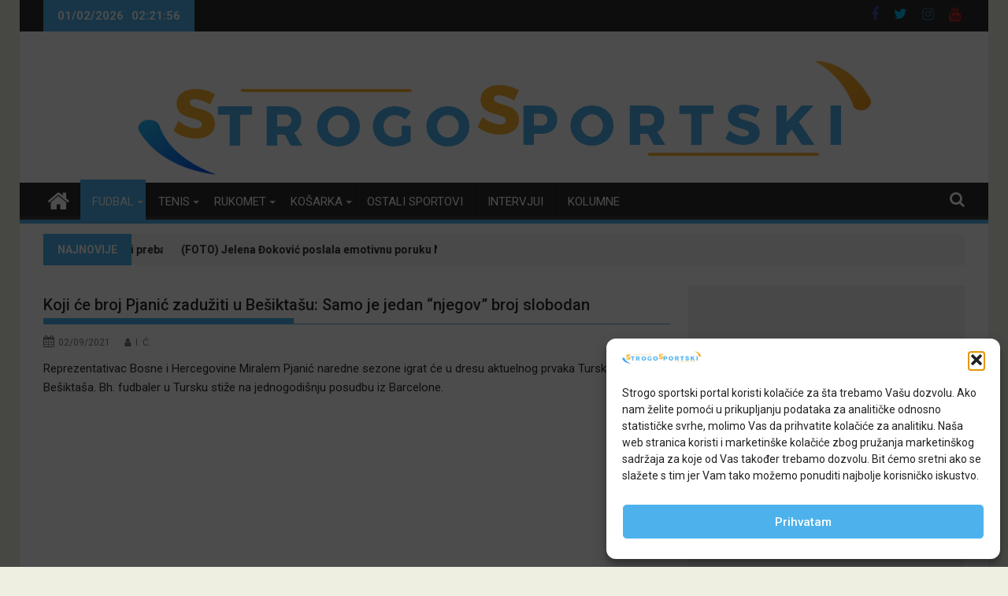

--- FILE ---
content_type: text/html; charset=UTF-8
request_url: https://strogosportski.ba/koji-ce-broj-pjanic-zaduziti-u-besiktasu-samo-je-jedan-njegov-broj-slobodan/
body_size: 106156
content:
<!DOCTYPE html><html lang="en-GB">
        	<head>

		        <meta charset="UTF-8">
        <meta name="viewport" content="width=device-width, initial-scale=1">
        <link rel="profile" href="http://gmpg.org/xfn/11">
        <link rel="pingback" href="https://strogosportski.ba/xmlrpc.php">
        <meta name='robots' content='index, follow, max-image-preview:large, max-snippet:-1, max-video-preview:-1' />

	<!-- This site is optimized with the Yoast SEO plugin v26.8 - https://yoast.com/product/yoast-seo-wordpress/ -->
	<title>Koji će broj Pjanić zadužiti u Bešiktašu: Samo je jedan &quot;njegov&quot; broj slobodan</title>
	<link rel="canonical" href="https://strogosportski.ba/koji-ce-broj-pjanic-zaduziti-u-besiktasu-samo-je-jedan-njegov-broj-slobodan/" />
	<meta property="og:locale" content="en_GB" />
	<meta property="og:type" content="article" />
	<meta property="og:title" content="Koji će broj Pjanić zadužiti u Bešiktašu: Samo je jedan &quot;njegov&quot; broj slobodan" />
	<meta property="og:description" content="Reprezentativac Bosne i Hercegovine Miralem Pjanić naredne sezone igrat će u dresu aktuelnog prvaka Turske, ekipe Bešiktaša. Bh. fudbaler u Tursku stiže na jednogodišnju posudbu iz Barcelone. Poznato je da će se Pjanić na Bosforu zadržati do ljeta naredne godine, kao i to da će Bešiktaš pokriti tri miliona eura njegove plate, ali pitanje je koji će broj na dresu&hellip;" />
	<meta property="og:url" content="https://strogosportski.ba/koji-ce-broj-pjanic-zaduziti-u-besiktasu-samo-je-jedan-njegov-broj-slobodan/" />
	<meta property="og:site_name" content="Strogo sportski" />
	<meta property="article:publisher" content="https://www.facebook.com/strogosportski" />
	<meta property="article:published_time" content="2021-09-02T21:16:48+00:00" />
	<meta name="author" content="I. Ć." />
	<meta name="twitter:card" content="summary_large_image" />
	<meta name="twitter:creator" content="@strogosportski" />
	<meta name="twitter:site" content="@strogosportski" />
	<meta name="twitter:label1" content="Written by" />
	<meta name="twitter:data1" content="I. Ć." />
	<meta name="twitter:label2" content="Estimated reading time" />
	<meta name="twitter:data2" content="2 minutes" />
	<!-- / Yoast SEO plugin. -->


<link rel="manifest" href="/pwa-manifest.json">
<link rel="apple-touch-icon" sizes="512x512" href="https://strogosportski.ba/wp-content/plugins/pwa-for-wp/images/logo-512x512.png">
<link rel="apple-touch-icon-precomposed" sizes="192x192" href="https://strogosportski.ba/wp-content/plugins/pwa-for-wp/images/logo.png">
<link rel="amphtml" href="https://strogosportski.ba/koji-ce-broj-pjanic-zaduziti-u-besiktasu-samo-je-jedan-njegov-broj-slobodan/amp/" /><meta name="generator" content="AMP for WP 1.1.11"/><link rel='dns-prefetch' href='//stats.wp.com' />
<link rel='dns-prefetch' href='//fonts.googleapis.com' />
<link rel="alternate" type="application/rss+xml" title="Strogo sportski &raquo; Feed" href="https://strogosportski.ba/feed/" />
<link rel="alternate" type="application/rss+xml" title="Strogo sportski &raquo; Comments Feed" href="https://strogosportski.ba/comments/feed/" />
<link rel="alternate" type="application/rss+xml" title="Strogo sportski &raquo; Koji će broj Pjanić zadužiti u Bešiktašu: Samo je jedan &#8220;njegov&#8221; broj slobodan Comments Feed" href="https://strogosportski.ba/koji-ce-broj-pjanic-zaduziti-u-besiktasu-samo-je-jedan-njegov-broj-slobodan/feed/" />
<link rel="alternate" title="oEmbed (JSON)" type="application/json+oembed" href="https://strogosportski.ba/wp-json/oembed/1.0/embed?url=https%3A%2F%2Fstrogosportski.ba%2Fkoji-ce-broj-pjanic-zaduziti-u-besiktasu-samo-je-jedan-njegov-broj-slobodan%2F" />
<link rel="alternate" title="oEmbed (XML)" type="text/xml+oembed" href="https://strogosportski.ba/wp-json/oembed/1.0/embed?url=https%3A%2F%2Fstrogosportski.ba%2Fkoji-ce-broj-pjanic-zaduziti-u-besiktasu-samo-je-jedan-njegov-broj-slobodan%2F&#038;format=xml" />
<style id='wp-img-auto-sizes-contain-inline-css' type='text/css'>
img:is([sizes=auto i],[sizes^="auto," i]){contain-intrinsic-size:3000px 1500px}
/*# sourceURL=wp-img-auto-sizes-contain-inline-css */
</style>

<style id='wp-emoji-styles-inline-css' type='text/css'>

	img.wp-smiley, img.emoji {
		display: inline !important;
		border: none !important;
		box-shadow: none !important;
		height: 1em !important;
		width: 1em !important;
		margin: 0 0.07em !important;
		vertical-align: -0.1em !important;
		background: none !important;
		padding: 0 !important;
	}
/*# sourceURL=wp-emoji-styles-inline-css */
</style>
<link rel='stylesheet' id='wp-block-library-css' href='https://strogosportski.ba/wp-includes/css/dist/block-library/style.min.css?ver=6.9' type='text/css' media='all' />
<style id='global-styles-inline-css' type='text/css'>
:root{--wp--preset--aspect-ratio--square: 1;--wp--preset--aspect-ratio--4-3: 4/3;--wp--preset--aspect-ratio--3-4: 3/4;--wp--preset--aspect-ratio--3-2: 3/2;--wp--preset--aspect-ratio--2-3: 2/3;--wp--preset--aspect-ratio--16-9: 16/9;--wp--preset--aspect-ratio--9-16: 9/16;--wp--preset--color--black: #000000;--wp--preset--color--cyan-bluish-gray: #abb8c3;--wp--preset--color--white: #ffffff;--wp--preset--color--pale-pink: #f78da7;--wp--preset--color--vivid-red: #cf2e2e;--wp--preset--color--luminous-vivid-orange: #ff6900;--wp--preset--color--luminous-vivid-amber: #fcb900;--wp--preset--color--light-green-cyan: #7bdcb5;--wp--preset--color--vivid-green-cyan: #00d084;--wp--preset--color--pale-cyan-blue: #8ed1fc;--wp--preset--color--vivid-cyan-blue: #0693e3;--wp--preset--color--vivid-purple: #9b51e0;--wp--preset--gradient--vivid-cyan-blue-to-vivid-purple: linear-gradient(135deg,rgb(6,147,227) 0%,rgb(155,81,224) 100%);--wp--preset--gradient--light-green-cyan-to-vivid-green-cyan: linear-gradient(135deg,rgb(122,220,180) 0%,rgb(0,208,130) 100%);--wp--preset--gradient--luminous-vivid-amber-to-luminous-vivid-orange: linear-gradient(135deg,rgb(252,185,0) 0%,rgb(255,105,0) 100%);--wp--preset--gradient--luminous-vivid-orange-to-vivid-red: linear-gradient(135deg,rgb(255,105,0) 0%,rgb(207,46,46) 100%);--wp--preset--gradient--very-light-gray-to-cyan-bluish-gray: linear-gradient(135deg,rgb(238,238,238) 0%,rgb(169,184,195) 100%);--wp--preset--gradient--cool-to-warm-spectrum: linear-gradient(135deg,rgb(74,234,220) 0%,rgb(151,120,209) 20%,rgb(207,42,186) 40%,rgb(238,44,130) 60%,rgb(251,105,98) 80%,rgb(254,248,76) 100%);--wp--preset--gradient--blush-light-purple: linear-gradient(135deg,rgb(255,206,236) 0%,rgb(152,150,240) 100%);--wp--preset--gradient--blush-bordeaux: linear-gradient(135deg,rgb(254,205,165) 0%,rgb(254,45,45) 50%,rgb(107,0,62) 100%);--wp--preset--gradient--luminous-dusk: linear-gradient(135deg,rgb(255,203,112) 0%,rgb(199,81,192) 50%,rgb(65,88,208) 100%);--wp--preset--gradient--pale-ocean: linear-gradient(135deg,rgb(255,245,203) 0%,rgb(182,227,212) 50%,rgb(51,167,181) 100%);--wp--preset--gradient--electric-grass: linear-gradient(135deg,rgb(202,248,128) 0%,rgb(113,206,126) 100%);--wp--preset--gradient--midnight: linear-gradient(135deg,rgb(2,3,129) 0%,rgb(40,116,252) 100%);--wp--preset--font-size--small: 13px;--wp--preset--font-size--medium: 20px;--wp--preset--font-size--large: 36px;--wp--preset--font-size--x-large: 42px;--wp--preset--spacing--20: 0.44rem;--wp--preset--spacing--30: 0.67rem;--wp--preset--spacing--40: 1rem;--wp--preset--spacing--50: 1.5rem;--wp--preset--spacing--60: 2.25rem;--wp--preset--spacing--70: 3.38rem;--wp--preset--spacing--80: 5.06rem;--wp--preset--shadow--natural: 6px 6px 9px rgba(0, 0, 0, 0.2);--wp--preset--shadow--deep: 12px 12px 50px rgba(0, 0, 0, 0.4);--wp--preset--shadow--sharp: 6px 6px 0px rgba(0, 0, 0, 0.2);--wp--preset--shadow--outlined: 6px 6px 0px -3px rgb(255, 255, 255), 6px 6px rgb(0, 0, 0);--wp--preset--shadow--crisp: 6px 6px 0px rgb(0, 0, 0);}:where(.is-layout-flex){gap: 0.5em;}:where(.is-layout-grid){gap: 0.5em;}body .is-layout-flex{display: flex;}.is-layout-flex{flex-wrap: wrap;align-items: center;}.is-layout-flex > :is(*, div){margin: 0;}body .is-layout-grid{display: grid;}.is-layout-grid > :is(*, div){margin: 0;}:where(.wp-block-columns.is-layout-flex){gap: 2em;}:where(.wp-block-columns.is-layout-grid){gap: 2em;}:where(.wp-block-post-template.is-layout-flex){gap: 1.25em;}:where(.wp-block-post-template.is-layout-grid){gap: 1.25em;}.has-black-color{color: var(--wp--preset--color--black) !important;}.has-cyan-bluish-gray-color{color: var(--wp--preset--color--cyan-bluish-gray) !important;}.has-white-color{color: var(--wp--preset--color--white) !important;}.has-pale-pink-color{color: var(--wp--preset--color--pale-pink) !important;}.has-vivid-red-color{color: var(--wp--preset--color--vivid-red) !important;}.has-luminous-vivid-orange-color{color: var(--wp--preset--color--luminous-vivid-orange) !important;}.has-luminous-vivid-amber-color{color: var(--wp--preset--color--luminous-vivid-amber) !important;}.has-light-green-cyan-color{color: var(--wp--preset--color--light-green-cyan) !important;}.has-vivid-green-cyan-color{color: var(--wp--preset--color--vivid-green-cyan) !important;}.has-pale-cyan-blue-color{color: var(--wp--preset--color--pale-cyan-blue) !important;}.has-vivid-cyan-blue-color{color: var(--wp--preset--color--vivid-cyan-blue) !important;}.has-vivid-purple-color{color: var(--wp--preset--color--vivid-purple) !important;}.has-black-background-color{background-color: var(--wp--preset--color--black) !important;}.has-cyan-bluish-gray-background-color{background-color: var(--wp--preset--color--cyan-bluish-gray) !important;}.has-white-background-color{background-color: var(--wp--preset--color--white) !important;}.has-pale-pink-background-color{background-color: var(--wp--preset--color--pale-pink) !important;}.has-vivid-red-background-color{background-color: var(--wp--preset--color--vivid-red) !important;}.has-luminous-vivid-orange-background-color{background-color: var(--wp--preset--color--luminous-vivid-orange) !important;}.has-luminous-vivid-amber-background-color{background-color: var(--wp--preset--color--luminous-vivid-amber) !important;}.has-light-green-cyan-background-color{background-color: var(--wp--preset--color--light-green-cyan) !important;}.has-vivid-green-cyan-background-color{background-color: var(--wp--preset--color--vivid-green-cyan) !important;}.has-pale-cyan-blue-background-color{background-color: var(--wp--preset--color--pale-cyan-blue) !important;}.has-vivid-cyan-blue-background-color{background-color: var(--wp--preset--color--vivid-cyan-blue) !important;}.has-vivid-purple-background-color{background-color: var(--wp--preset--color--vivid-purple) !important;}.has-black-border-color{border-color: var(--wp--preset--color--black) !important;}.has-cyan-bluish-gray-border-color{border-color: var(--wp--preset--color--cyan-bluish-gray) !important;}.has-white-border-color{border-color: var(--wp--preset--color--white) !important;}.has-pale-pink-border-color{border-color: var(--wp--preset--color--pale-pink) !important;}.has-vivid-red-border-color{border-color: var(--wp--preset--color--vivid-red) !important;}.has-luminous-vivid-orange-border-color{border-color: var(--wp--preset--color--luminous-vivid-orange) !important;}.has-luminous-vivid-amber-border-color{border-color: var(--wp--preset--color--luminous-vivid-amber) !important;}.has-light-green-cyan-border-color{border-color: var(--wp--preset--color--light-green-cyan) !important;}.has-vivid-green-cyan-border-color{border-color: var(--wp--preset--color--vivid-green-cyan) !important;}.has-pale-cyan-blue-border-color{border-color: var(--wp--preset--color--pale-cyan-blue) !important;}.has-vivid-cyan-blue-border-color{border-color: var(--wp--preset--color--vivid-cyan-blue) !important;}.has-vivid-purple-border-color{border-color: var(--wp--preset--color--vivid-purple) !important;}.has-vivid-cyan-blue-to-vivid-purple-gradient-background{background: var(--wp--preset--gradient--vivid-cyan-blue-to-vivid-purple) !important;}.has-light-green-cyan-to-vivid-green-cyan-gradient-background{background: var(--wp--preset--gradient--light-green-cyan-to-vivid-green-cyan) !important;}.has-luminous-vivid-amber-to-luminous-vivid-orange-gradient-background{background: var(--wp--preset--gradient--luminous-vivid-amber-to-luminous-vivid-orange) !important;}.has-luminous-vivid-orange-to-vivid-red-gradient-background{background: var(--wp--preset--gradient--luminous-vivid-orange-to-vivid-red) !important;}.has-very-light-gray-to-cyan-bluish-gray-gradient-background{background: var(--wp--preset--gradient--very-light-gray-to-cyan-bluish-gray) !important;}.has-cool-to-warm-spectrum-gradient-background{background: var(--wp--preset--gradient--cool-to-warm-spectrum) !important;}.has-blush-light-purple-gradient-background{background: var(--wp--preset--gradient--blush-light-purple) !important;}.has-blush-bordeaux-gradient-background{background: var(--wp--preset--gradient--blush-bordeaux) !important;}.has-luminous-dusk-gradient-background{background: var(--wp--preset--gradient--luminous-dusk) !important;}.has-pale-ocean-gradient-background{background: var(--wp--preset--gradient--pale-ocean) !important;}.has-electric-grass-gradient-background{background: var(--wp--preset--gradient--electric-grass) !important;}.has-midnight-gradient-background{background: var(--wp--preset--gradient--midnight) !important;}.has-small-font-size{font-size: var(--wp--preset--font-size--small) !important;}.has-medium-font-size{font-size: var(--wp--preset--font-size--medium) !important;}.has-large-font-size{font-size: var(--wp--preset--font-size--large) !important;}.has-x-large-font-size{font-size: var(--wp--preset--font-size--x-large) !important;}
/*# sourceURL=global-styles-inline-css */
</style>

<style id='classic-theme-styles-inline-css' type='text/css'>
/*! This file is auto-generated */
.wp-block-button__link{color:#fff;background-color:#32373c;border-radius:9999px;box-shadow:none;text-decoration:none;padding:calc(.667em + 2px) calc(1.333em + 2px);font-size:1.125em}.wp-block-file__button{background:#32373c;color:#fff;text-decoration:none}
/*# sourceURL=/wp-includes/css/classic-themes.min.css */
</style>
<link rel='stylesheet' id='cmplz-general-css' href='https://strogosportski.ba/wp-content/plugins/complianz-gdpr/assets/css/cookieblocker.min.css?ver=1766075616' type='text/css' media='all' />
<link rel='stylesheet' id='Roboto-css' href='//fonts.googleapis.com/css?family=Roboto&#038;ver=6.9' type='text/css' media='all' />
<link rel='stylesheet' id='supermag-googleapis-css' href='//fonts.googleapis.com/css?family=Oswald%3A300%2C400%2C700%7CRoboto%3A300italic%2C400%2C500%2C700&#038;ver=4.0.3' type='text/css' media='all' />
<link rel='stylesheet' id='bxslider-css' href='https://strogosportski.ba/wp-content/themes/supermagpro/assets/library/bxslider/css/jquery.bxslider.min.css?ver=4.2.6' type='text/css' media='all' />
<link rel='stylesheet' id='mCustomScrollbar-css' href='https://strogosportski.ba/wp-content/themes/supermagpro/assets/library/malihu-custom-scrollbar/jquery.mCustomScrollbar.min.css?ver=3.0.9' type='text/css' media='all' />
<link rel='stylesheet' id='font-awesome-css' href='https://strogosportski.ba/wp-content/themes/supermagpro/assets/library/Font-Awesome/css/font-awesome.min.css?ver=4.7.0' type='text/css' media='all' />
<link rel='stylesheet' id='supermag-style-css' href='https://strogosportski.ba/wp-content/themes/supermagpro/style.css?ver=1.2.3.3' type='text/css' media='all' />
<style id='supermag-style-inline-css' type='text/css'>

        .site-title,
        .site-title a{
            font-family: 'Roboto';
        }
        .site-description,
        .site-description a{
            font-family: 'Roboto';
        }
        .main-navigation .acmethemes-nav a{
            font-family: 'Roboto';
        }
        h1, h1 a,
        h2, h2 a,
        h3, h3 a,
        h4, h4 a,
        h5, h5 a,
        h6, h6 a {
            font-family: 'Roboto';
        }
        body, p {
            font-family: 'Roboto';
        }
        .site-title,
        .site-title a{
            color: #4db2ec;
        }
        .site-title:hover,
        .site-title a:hover{
            color: #2d2d2d;
        }
        .site-description,
        .site-description a{
            color: #7a7a7a;
        }
        h1, h1 a,
        h2, h2 a,
        h3, h3 a,
        h4, h4 a,
        h5, h5 a,
        h6, h6 a {
            color: #2d2d2d;
        }
         .entry-content p,.details{
            color: #2d2d2d;
        }
        .comment-form .form-submit input,
        .read-more,
        .bn-title,
        .home-icon.front_page_on,
        .slider-section .cat-links a,
        .gallery-carousel .mCSB_scrollTools .mCSB_dragger .mCSB_dragger_bar,
        #calendar_wrap #wp-calendar #today,
        #calendar_wrap #wp-calendar #today a,
        .wpcf7-form input.wpcf7-submit:hover,
        .breadcrumb{
            background: #4db2ec;
        }
         .breadcrumb::after {
            border-left: 5px solid #4db2ec;
        }
        .rtl .breadcrumb::after {
            border-right: 5px solid #4db2ec;
            border-left: medium none;
        }
         .header-wrapper #site-navigation{
            border-bottom: 5px solid #4db2ec;
        }
        .search-block input#menu-search,
        .widget_search input#s,
        .slicknav_btn.slicknav_open,
        .footer-wrapper .bn-title,
        .gallery-carousel  li:hover img,
        .page-numbers:hover,
        .page-numbers:focus, .page-numbers.current,
        .wpcf7-form input.wpcf7-submit{
            border: 1px solid #4db2ec;
        }
         .footer-wrapper .border{
            border-top: 1px solid #4db2ec;
        }
        .socials a:hover,
        .search-block #searchsubmit,
        .widget_search #searchsubmit,
        .slider-section .bx-controls-direction a,
        .sm-up:hover,
        .sm-tabs-title .single-tab-title.opened,
        .page-numbers,
        .wpcf7-form input.wpcf7-submit{
            color: #4db2ec;
        }
         .sm-tabs-title .single-tab-title.opened::after{
            border-color: #4db2ec transparent;
        }
        .slicknav_btn.slicknav_open:before{
            background: none repeat scroll 0 0 #4db2ec;
            box-shadow: 0 6px 0 0 #4db2ec, 0 12px 0 0 #4db2ec;
        }
        .besides-slider .beside-post{
            border-bottom: 3px solid #4db2ec;
        }
        .widget-title,
            .footer-wrapper,
            .page-header .page-title,
            .single .entry-header .entry-title,
            .page .entry-header .entry-title
            {
            border-bottom: 1px solid #4db2ec;
        }
        .footer-wrapper .bn-title:before,
        .widget-title:before,
            .page-header .page-title:before,
            .single .entry-header .entry-title:before,
            .page .entry-header .entry-title:before
            {
            border-bottom: 7px solid #4db2ec;
        }
        .active img{
            border: 2px solid #4db2ec;
        }
        .comment-form .form-submit input:hover,
        .slider-section .cat-links a:hover,
        .read-more:hover,
        .slider-section .bx-controls-direction a,
        .sm-up-container,
        .gallery-carousel .mCSB_container{
            background:#3d3d3d;
        }
        .gallery-carousel  li img {
            border:1px solid #3d3d3d;
        }
        .entry-content a{
            color: #2d2d2d;
        }
        a:hover,
        .nav-links a:hover,
        #supermag-breadcrumbs a:hover,
        .bn-content a:hover,
        .slider-section .slide-title:hover,
        .feature-side-slider .post-title a:hover,
        .slider-feature-wrap a:hover,
        .feature-side-slider .beside-post:hover .beside-caption a,
        .featured-desc a:hover h4,
        .featured-desc .above-entry-meta span:hover{
            color: #4db2ec;
        }
        .nav-links .nav-previous a:hover, .nav-links .nav-next a:hover{
            border-top: 1px solid #4db2ec;
        }
         .posted-on a,
         .posted-on i,
        .author.vcard a,
        .author.vcard i,
        .comments-link a,
        .comments-link i,
        .edit-link a,
        .edit-link i,
        .cat-links a,
        .cat-links i,
        .tags-links a,
        .tags-links i,
        .byline a,
        .byline i{
            color: #7a7a7a;
        }
        .posted-on:hover i,
        .posted-on:hover a,
        .author.vcard:hover,
        .author.vcard:hover a,
        .author.vcard:hover i,
        .comments-link:hover a,
        .comments-link:hover i,
        .cat-links:hover a,
        .cat-links:hover i,
        .edit-link:hover a,
        .edit-link:hover i,
        .tags-links:hover a,
        .tags-links:hover i,
        .byline:hover a,
        .byline:hover i
        {
            color: #4db2ec;
        }
        .top-header-section,
        .top-header-section .wrapper{
            background: #2d2d2d;
        }
        .header-wrapper,
        .no-header-bn {
            background: #ffffff;
        }
        .header-wrapper #site-navigation,
        .header-wrapper .supermag_mega_menu.menu .mega-sub-menu li.menu-item-inner-mega .supermag-mega-menu-cat-wrap a,
        .header-wrapper .supermag_mega_menu.menu .mega-sub-menu li.menu-item a,
        .mega-sub-menu .supermag-mega-menu-cat-wrap,
        .header-wrapper ul.sub-menu.mega-sub-menu,
        .slicknav_btn,
        .header-wrapper .main-navigation .slicknav_nav ul.sub-menu,
        .header-wrapper .main-navigation ul ul.sub-menu li,
        .header-wrapper .supermag_mega_menu.menu .mega-sub-menu li.menu-item-inner-mega .supermag-mega-menu-cat-wrap a{
            background: #2d2d2d;
        }
        .header-wrapper .menu > li.current-menu-item > a,
        .header-wrapper .menu > li.current-menu-parent a,
        .header-wrapper .menu > li.current_page_parent a,
        .header-wrapper .menu > li.current_page_ancestor a,
        .header-wrapper .menu > li.current-menu-item > a:before,
        .header-wrapper .menu > li.current-menu-parent > a:before,
        .header-wrapper .menu > li.current_page_parent > a:before,
        .header-wrapper .menu > li.current_page_ancestor > a:before{
            background: #4db2ec;
        }
        .slicknav_nav li:hover > a,
        .slicknav_nav li.current-menu-ancestor  a,
        .slicknav_nav li.current-menu-item  > a,
        .slicknav_nav li.current_page_item a,
        .slicknav_nav li.current_page_item .slicknav_item span,
        .mega-sub-menu .mega-active-cat{
            color: #4db2ec;
        }
        .supermag-mega-menu-con-wrap,
        .header-wrapper .menu li:hover > a,
        .header-wrapper .supermag_mega_menu.menu .mega-sub-menu li.menu-item-inner-mega .supermag-mega-menu-cat-wrap a.mega-active-cat{
            background: #4db2ec;
        }
        .supermag_mega_menu .header-wrapper .main-navigation ul ul.sub-menu li:hover > a,
        .icon-menu:hover,
        .header-wrapper .supermag_mega_menu.menu .mega-sub-menu li.menu-item a:hover,
        .slicknav_nav li .slicknav_item:hover a{
            color:#4db2ec;
        }
        @media screen and (max-width:992px){
            .supermag-mega-menu-con-wrap,
            .header-wrapper .supermag_mega_menu.menu .mega-sub-menu li.menu-item-inner-mega .supermag-mega-menu-cat-wrap a.mega-active-cat{
                background:#2d2d2d;
            }
        }
        @media screen and (max-width:639px){
            .mega-sub-menu .menu-post-block h2 a:hover {
                color: #4db2ec;
            }
        }
       .header-wrapper .menu li a{
            color: #FFFFFF;
        }
       .header-wrapper #site-navigation{
            box-shadow: -1px -5px 0 -1px #393939 inset;
        }
       #supermag-breadcrumbs{
            background: #f2f2f2;
        }
       .secondary-sidebar .widget-area.sidebar{
            background: #f2f2f2;
        }
       .footer-wrapper,
       .wrapper.footer-wrapper{
            background: #2d2d2d;
        }
       .footer-wrapper .widget-title,
        .footer-wrapper h1, .footer-wrapper h1 a,
        .footer-wrapper h2, .footer-wrapper h2 a,
        .footer-wrapper h3, .footer-wrapper h3 a,
        .footer-wrapper h4, .footer-wrapper h4 a,
        .footer-wrapper h5, .footer-wrapper h5 a,
        .footer-wrapper h6, .footer-wrapper h6 a{
            color: #ffffff;
        }
       .footer-wrapper,
        .footer-wrapper .featured-desc .above-entry-meta,
        .footer-wrapper .entry-content p,.footer-wrapper .details{
            color: #ffffff;
        }
       .footer-wrapper a,
         .footer-wrapper .featured-desc .above-entry-meta i{
             color: #ffffff;
         }
       .footer-wrapper a:hover,
        .footer-sidebar .featured-desc .above-entry-meta a:hover {
            color: #4db2ec;
        }
            .featured-desc .above-entry-meta,
            .featured-desc .below-entry-meta .cat-links a,
            .entry-footer .cat-links a,
            article.post .read-more,
            article.page .read-more,
            .slider-section .cat-links a{
            border-radius: 4px;
            }
            
                    .cat-links .at-cat-item-1{
                    background: #4db2ec!important;
                    color : #fff!important;
                    }
                    
                    .cat-links .at-cat-item-1:hover{
                    background: #2d2d2d!important;
                    color : #fff!important;
                    }
                    
                    .cat-links .at-cat-item-99{
                    background: #4db2ec!important;
                    color : #fff!important;
                    }
                    
                    .cat-links .at-cat-item-99:hover{
                    background: #4db2ec!important;
                    color : #fff!important;
                    }
                    
                    .cat-links .at-cat-item-100{
                    background: #81d742!important;
                    color : #fff!important;
                    }
                    
                    .at-cat-color-wrap-100 .widget-title::before,
                    body.category-100 .page-header .page-title::before
                    {
                     border-bottom: 7px solid #81d742;
                    }
                    
                    .at-cat-color-wrap-100 .widget-title,
                     body.category-100 .page-header .page-title
                    {
                     border-bottom: 1px solid #81d742;
                    }
                    .cat-links .at-cat-item-100:hover{
                    background: #81d742!important;
                    color : #fff!important;
                    }
                    
                    .cat-links .at-cat-item-101{
                    background: #dd3333!important;
                    color : #fff!important;
                    }
                    
                    .at-cat-color-wrap-101 .widget-title::before,
                    body.category-101 .page-header .page-title::before
                    {
                     border-bottom: 7px solid #dd3333;
                    }
                    
                    .at-cat-color-wrap-101 .widget-title,
                     body.category-101 .page-header .page-title
                    {
                     border-bottom: 1px solid #dd3333;
                    }
                    .cat-links .at-cat-item-101:hover{
                    background: #dd3333!important;
                    color : #fff!important;
                    }
                    
                    .cat-links .at-cat-item-102{
                    background: #dd9933!important;
                    color : #fff!important;
                    }
                    
                    .at-cat-color-wrap-102 .widget-title::before,
                    body.category-102 .page-header .page-title::before
                    {
                     border-bottom: 7px solid #dd9933;
                    }
                    
                    .at-cat-color-wrap-102 .widget-title,
                     body.category-102 .page-header .page-title
                    {
                     border-bottom: 1px solid #dd9933;
                    }
                    .cat-links .at-cat-item-102:hover{
                    background: #dd9933!important;
                    color : #fff!important;
                    }
                    
                    .cat-links .at-cat-item-103{
                    background: #8224e3!important;
                    color : #fff!important;
                    }
                    
                    .at-cat-color-wrap-103 .widget-title::before,
                    body.category-103 .page-header .page-title::before
                    {
                     border-bottom: 7px solid #8224e3;
                    }
                    
                    .at-cat-color-wrap-103 .widget-title,
                     body.category-103 .page-header .page-title
                    {
                     border-bottom: 1px solid #8224e3;
                    }
                    .cat-links .at-cat-item-103:hover{
                    background: #8224e3!important;
                    color : #fff!important;
                    }
                    
                    .cat-links .at-cat-item-105{
                    background: #4db2ec!important;
                    color : #fff!important;
                    }
                    
                    .cat-links .at-cat-item-105:hover{
                    background: #2d2d2d!important;
                    color : #fff!important;
                    }
                    
                    .cat-links .at-cat-item-106{
                    background: #4db2ec!important;
                    color : #fff!important;
                    }
                    
                    .cat-links .at-cat-item-106:hover{
                    background: #2d2d2d!important;
                    color : #fff!important;
                    }
                    
                    .cat-links .at-cat-item-107{
                    background: #4db2ec!important;
                    color : #fff!important;
                    }
                    
                    .cat-links .at-cat-item-107:hover{
                    background: #2d2d2d!important;
                    color : #fff!important;
                    }
                    
                    .cat-links .at-cat-item-108{
                    background: #4db2ec!important;
                    color : #fff!important;
                    }
                    
                    .cat-links .at-cat-item-108:hover{
                    background: #2d2d2d!important;
                    color : #fff!important;
                    }
                    
                    .cat-links .at-cat-item-109{
                    background: #4db2ec!important;
                    color : #fff!important;
                    }
                    
                    .cat-links .at-cat-item-109:hover{
                    background: #2d2d2d!important;
                    color : #fff!important;
                    }
                    
                    .cat-links .at-cat-item-110{
                    background: #4db2ec!important;
                    color : #fff!important;
                    }
                    
                    .cat-links .at-cat-item-110:hover{
                    background: #2d2d2d!important;
                    color : #fff!important;
                    }
                    
                    .cat-links .at-cat-item-111{
                    background: #4db2ec!important;
                    color : #fff!important;
                    }
                    
                    .cat-links .at-cat-item-111:hover{
                    background: #2d2d2d!important;
                    color : #fff!important;
                    }
                    
                    .cat-links .at-cat-item-112{
                    background: #4db2ec!important;
                    color : #fff!important;
                    }
                    
                    .cat-links .at-cat-item-112:hover{
                    background: #2d2d2d!important;
                    color : #fff!important;
                    }
                    
                    .cat-links .at-cat-item-113{
                    background: #dd3333!important;
                    color : #fff!important;
                    }
                    
                    .at-cat-color-wrap-113 .widget-title::before,
                    body.category-113 .page-header .page-title::before
                    {
                     border-bottom: 7px solid #dd3333;
                    }
                    
                    .at-cat-color-wrap-113 .widget-title,
                     body.category-113 .page-header .page-title
                    {
                     border-bottom: 1px solid #dd3333;
                    }
                    .cat-links .at-cat-item-113:hover{
                    background: #dd3333!important;
                    color : #fff!important;
                    }
                    
                    .cat-links .at-cat-item-114{
                    background: #4db2ec!important;
                    color : #fff!important;
                    }
                    
                    .cat-links .at-cat-item-114:hover{
                    background: #2d2d2d!important;
                    color : #fff!important;
                    }
                    
                    .cat-links .at-cat-item-116{
                    background: #dd9933!important;
                    color : #fff!important;
                    }
                    
                    .at-cat-color-wrap-116 .widget-title::before,
                    body.category-116 .page-header .page-title::before
                    {
                     border-bottom: 7px solid #dd9933;
                    }
                    
                    .at-cat-color-wrap-116 .widget-title,
                     body.category-116 .page-header .page-title
                    {
                     border-bottom: 1px solid #dd9933;
                    }
                    .cat-links .at-cat-item-116:hover{
                    background: #dd9933!important;
                    color : #fff!important;
                    }
                    
                    .cat-links .at-cat-item-117{
                    background: #dd9933!important;
                    color : #fff!important;
                    }
                    
                    .at-cat-color-wrap-117 .widget-title::before,
                    body.category-117 .page-header .page-title::before
                    {
                     border-bottom: 7px solid #dd9933;
                    }
                    
                    .at-cat-color-wrap-117 .widget-title,
                     body.category-117 .page-header .page-title
                    {
                     border-bottom: 1px solid #dd9933;
                    }
                    .cat-links .at-cat-item-117:hover{
                    background: #dd9933!important;
                    color : #fff!important;
                    }
                    
                    .cat-links .at-cat-item-118{
                    background: #dd3333!important;
                    color : #fff!important;
                    }
                    
                    .at-cat-color-wrap-118 .widget-title::before,
                    body.category-118 .page-header .page-title::before
                    {
                     border-bottom: 7px solid #dd3333;
                    }
                    
                    .at-cat-color-wrap-118 .widget-title,
                     body.category-118 .page-header .page-title
                    {
                     border-bottom: 1px solid #dd3333;
                    }
                    .cat-links .at-cat-item-118:hover{
                    background: #dd3333!important;
                    color : #fff!important;
                    }
                    
                    .cat-links .at-cat-item-119{
                    background: #dd3333!important;
                    color : #fff!important;
                    }
                    
                    .at-cat-color-wrap-119 .widget-title::before,
                    body.category-119 .page-header .page-title::before
                    {
                     border-bottom: 7px solid #dd3333;
                    }
                    
                    .at-cat-color-wrap-119 .widget-title,
                     body.category-119 .page-header .page-title
                    {
                     border-bottom: 1px solid #dd3333;
                    }
                    .cat-links .at-cat-item-119:hover{
                    background: #dd3333!important;
                    color : #fff!important;
                    }
                    
                    .cat-links .at-cat-item-120{
                    background: #dd3333!important;
                    color : #fff!important;
                    }
                    
                    .at-cat-color-wrap-120 .widget-title::before,
                    body.category-120 .page-header .page-title::before
                    {
                     border-bottom: 7px solid #dd3333;
                    }
                    
                    .at-cat-color-wrap-120 .widget-title,
                     body.category-120 .page-header .page-title
                    {
                     border-bottom: 1px solid #dd3333;
                    }
                    .cat-links .at-cat-item-120:hover{
                    background: #dd3333!important;
                    color : #fff!important;
                    }
                    
                    .cat-links .at-cat-item-121{
                    background: #dd3333!important;
                    color : #fff!important;
                    }
                    
                    .at-cat-color-wrap-121 .widget-title::before,
                    body.category-121 .page-header .page-title::before
                    {
                     border-bottom: 7px solid #dd3333;
                    }
                    
                    .at-cat-color-wrap-121 .widget-title,
                     body.category-121 .page-header .page-title
                    {
                     border-bottom: 1px solid #dd3333;
                    }
                    .cat-links .at-cat-item-121:hover{
                    background: #dd3333!important;
                    color : #fff!important;
                    }
                    
                    .cat-links .at-cat-item-122{
                    background: #dd3333!important;
                    color : #fff!important;
                    }
                    
                    .at-cat-color-wrap-122 .widget-title::before,
                    body.category-122 .page-header .page-title::before
                    {
                     border-bottom: 7px solid #dd3333;
                    }
                    
                    .at-cat-color-wrap-122 .widget-title,
                     body.category-122 .page-header .page-title
                    {
                     border-bottom: 1px solid #dd3333;
                    }
                    .cat-links .at-cat-item-122:hover{
                    background: #dd3333!important;
                    color : #fff!important;
                    }
                    
                    .cat-links .at-cat-item-123{
                    background: #dd3333!important;
                    color : #fff!important;
                    }
                    
                    .at-cat-color-wrap-123 .widget-title::before,
                    body.category-123 .page-header .page-title::before
                    {
                     border-bottom: 7px solid #dd3333;
                    }
                    
                    .at-cat-color-wrap-123 .widget-title,
                     body.category-123 .page-header .page-title
                    {
                     border-bottom: 1px solid #dd3333;
                    }
                    .cat-links .at-cat-item-123:hover{
                    background: #dd3333!important;
                    color : #fff!important;
                    }
                    
                    .cat-links .at-cat-item-124{
                    background: #81d742!important;
                    color : #fff!important;
                    }
                    
                    .at-cat-color-wrap-124 .widget-title::before,
                    body.category-124 .page-header .page-title::before
                    {
                     border-bottom: 7px solid #81d742;
                    }
                    
                    .at-cat-color-wrap-124 .widget-title,
                     body.category-124 .page-header .page-title
                    {
                     border-bottom: 1px solid #81d742;
                    }
                    .cat-links .at-cat-item-124:hover{
                    background: #81d742!important;
                    color : #fff!important;
                    }
                    
                    .cat-links .at-cat-item-125{
                    background: #81d742!important;
                    color : #fff!important;
                    }
                    
                    .at-cat-color-wrap-125 .widget-title::before,
                    body.category-125 .page-header .page-title::before
                    {
                     border-bottom: 7px solid #81d742;
                    }
                    
                    .at-cat-color-wrap-125 .widget-title,
                     body.category-125 .page-header .page-title
                    {
                     border-bottom: 1px solid #81d742;
                    }
                    .cat-links .at-cat-item-125:hover{
                    background: #81d742!important;
                    color : #fff!important;
                    }
                    
                    .cat-links .at-cat-item-126{
                    background: #4db2ec!important;
                    color : #fff!important;
                    }
                    
                    .cat-links .at-cat-item-126:hover{
                    background: #2d2d2d!important;
                    color : #fff!important;
                    }
                    
                    .cat-links .at-cat-item-128{
                    background: #4db2ec!important;
                    color : #fff!important;
                    }
                    
                    .cat-links .at-cat-item-128:hover{
                    background: #2d2d2d!important;
                    color : #fff!important;
                    }
                    
                    .cat-links .at-cat-item-129{
                    background: #4db2ec!important;
                    color : #fff!important;
                    }
                    
                    .cat-links .at-cat-item-129:hover{
                    background: #2d2d2d!important;
                    color : #fff!important;
                    }
                    
                    .cat-links .at-cat-item-144{
                    background: #1e73be!important;
                    color : #fff!important;
                    }
                    
                    .at-cat-color-wrap-144 .widget-title::before,
                    body.category-144 .page-header .page-title::before
                    {
                     border-bottom: 7px solid #1e73be;
                    }
                    
                    .at-cat-color-wrap-144 .widget-title,
                     body.category-144 .page-header .page-title
                    {
                     border-bottom: 1px solid #1e73be;
                    }
                    .cat-links .at-cat-item-144:hover{
                    background: #1e73be!important;
                    color : #fff!important;
                    }
                    
                    .cat-links .at-cat-item-145{
                    background: #000000!important;
                    color : #fff!important;
                    }
                    
                    .at-cat-color-wrap-145 .widget-title::before,
                    body.category-145 .page-header .page-title::before
                    {
                     border-bottom: 7px solid #000000;
                    }
                    
                    .at-cat-color-wrap-145 .widget-title,
                     body.category-145 .page-header .page-title
                    {
                     border-bottom: 1px solid #000000;
                    }
                    .cat-links .at-cat-item-145:hover{
                    background: #000000!important;
                    color : #fff!important;
                    }
                    
                    .cat-links .at-cat-item-160{
                    background: #4db2ec!important;
                    color : #fff!important;
                    }
                    
                    .cat-links .at-cat-item-160:hover{
                    background: #2d2d2d!important;
                    color : #fff!important;
                    }
                    
                    .cat-links .at-cat-item-449{
                    background: #4db2ec!important;
                    color : #fff!important;
                    }
                    
                    .cat-links .at-cat-item-449:hover{
                    background: #2d2d2d!important;
                    color : #fff!important;
                    }
                    
                    .cat-links .at-cat-item-883{
                    background: #4db2ec!important;
                    color : #fff!important;
                    }
                    
                    .cat-links .at-cat-item-883:hover{
                    background: #2d2d2d!important;
                    color : #fff!important;
                    }
                    
                    .cat-links .at-cat-item-2231{
                    background: #4db2ec!important;
                    color : #fff!important;
                    }
                    
                    .cat-links .at-cat-item-2231:hover{
                    background: #2d2d2d!important;
                    color : #fff!important;
                    }
                    
                    .cat-links .at-cat-item-3164{
                    background: #4db2ec!important;
                    color : #fff!important;
                    }
                    
                    .cat-links .at-cat-item-3164:hover{
                    background: #2d2d2d!important;
                    color : #fff!important;
                    }
                    
                    .cat-links .at-cat-item-3218{
                    background: #d4af37!important;
                    color : #fff!important;
                    }
                    
                    .at-cat-color-wrap-3218 .widget-title::before,
                    body.category-3218 .page-header .page-title::before
                    {
                     border-bottom: 7px solid #d4af37;
                    }
                    
                    .at-cat-color-wrap-3218 .widget-title,
                     body.category-3218 .page-header .page-title
                    {
                     border-bottom: 1px solid #d4af37;
                    }
                    .cat-links .at-cat-item-3218:hover{
                    background: #2d2d2d!important;
                    color : #fff!important;
                    }
                    
                    .cat-links .at-cat-item-3446{
                    background: #9cb879!important;
                    color : #fff!important;
                    }
                    
                    .at-cat-color-wrap-3446 .widget-title::before,
                    body.category-3446 .page-header .page-title::before
                    {
                     border-bottom: 7px solid #9cb879;
                    }
                    
                    .at-cat-color-wrap-3446 .widget-title,
                     body.category-3446 .page-header .page-title
                    {
                     border-bottom: 1px solid #9cb879;
                    }
                    .cat-links .at-cat-item-3446:hover{
                    background: #2d2d2d!important;
                    color : #fff!important;
                    }
                    
                    .cat-links .at-cat-item-3545{
                    background: #bb5522!important;
                    color : #fff!important;
                    }
                    
                    .at-cat-color-wrap-3545 .widget-title::before,
                    body.category-3545 .page-header .page-title::before
                    {
                     border-bottom: 7px solid #bb5522;
                    }
                    
                    .at-cat-color-wrap-3545 .widget-title,
                     body.category-3545 .page-header .page-title
                    {
                     border-bottom: 1px solid #bb5522;
                    }
                    .cat-links .at-cat-item-3545:hover{
                    background: #2d2d2d!important;
                    color : #fff!important;
                    }
                    
                    .cat-links .at-cat-item-3595{
                    background: #4db2ec!important;
                    color : #fff!important;
                    }
                    
                    .cat-links .at-cat-item-3595:hover{
                    background: #2d2d2d!important;
                    color : #fff!important;
                    }
                    
                    .cat-links .at-cat-item-3596{
                    background: #4db2ec!important;
                    color : #fff!important;
                    }
                    
                    .cat-links .at-cat-item-3596:hover{
                    background: #2d2d2d!important;
                    color : #fff!important;
                    }
                    
                    .cat-links .at-cat-item-3597{
                    background: #3c638e!important;
                    color : #fff!important;
                    }
                    
                    .at-cat-color-wrap-3597 .widget-title::before,
                    body.category-3597 .page-header .page-title::before
                    {
                     border-bottom: 7px solid #3c638e;
                    }
                    
                    .at-cat-color-wrap-3597 .widget-title,
                     body.category-3597 .page-header .page-title
                    {
                     border-bottom: 1px solid #3c638e;
                    }
                    .cat-links .at-cat-item-3597:hover{
                    background: #2d2d2d!important;
                    color : #fff!important;
                    }
                    
                    .cat-links .at-cat-item-3598{
                    background: #f4ad0b!important;
                    color : #fff!important;
                    }
                    
                    .at-cat-color-wrap-3598 .widget-title::before,
                    body.category-3598 .page-header .page-title::before
                    {
                     border-bottom: 7px solid #f4ad0b;
                    }
                    
                    .at-cat-color-wrap-3598 .widget-title,
                     body.category-3598 .page-header .page-title
                    {
                     border-bottom: 1px solid #f4ad0b;
                    }
                    .cat-links .at-cat-item-3598:hover{
                    background: #f4f4f4!important;
                    color : #fff!important;
                    }
                    
/*# sourceURL=supermag-style-inline-css */
</style>
<link rel='stylesheet' id='supermag-block-front-styles-css' href='https://strogosportski.ba/wp-content/themes/supermagpro/acmethemes/gutenberg/gutenberg-front.css?ver=1.0' type='text/css' media='all' />
<link rel='stylesheet' id='pwaforwp-style-css' href='https://strogosportski.ba/wp-content/plugins/pwa-for-wp/assets/css/pwaforwp-main.min.css?ver=1.7.83' type='text/css' media='all' />
<script type="text/javascript" src="https://strogosportski.ba/wp-includes/js/jquery/jquery.min.js?ver=3.7.1" id="jquery-core-js"></script>
<script type="text/javascript" src="https://strogosportski.ba/wp-includes/js/jquery/jquery-migrate.min.js?ver=3.4.1" id="jquery-migrate-js"></script>
<link rel="https://api.w.org/" href="https://strogosportski.ba/wp-json/" /><link rel="alternate" title="JSON" type="application/json" href="https://strogosportski.ba/wp-json/wp/v2/posts/5619" /><link rel="EditURI" type="application/rsd+xml" title="RSD" href="https://strogosportski.ba/xmlrpc.php?rsd" />
<meta name="generator" content="WordPress 6.9" />
<link rel='shortlink' href='https://strogosportski.ba/?p=5619' />
	<style>img#wpstats{display:none}</style>
					<style>.cmplz-hidden {
					display: none !important;
				}</style><link rel="icon" href="https://strogosportski.ba/wp-content/uploads/2021/06/cropped-SS-32x32.png" sizes="32x32" />
<link rel="icon" href="https://strogosportski.ba/wp-content/uploads/2021/06/cropped-SS-192x192.png" sizes="192x192" />
<meta name="msapplication-TileImage" content="https://strogosportski.ba/wp-content/uploads/2021/06/cropped-SS-270x270.png" />
<meta name="pwaforwp" content="wordpress-plugin"/>
        <meta name="theme-color" content="#D5E0EB">
        <meta name="apple-mobile-web-app-title" content="Strogo sportski">
        <meta name="application-name" content="Strogo sportski">
        <meta name="apple-mobile-web-app-capable" content="yes">
        <meta name="apple-mobile-web-app-status-bar-style" content="default">
        <meta name="mobile-web-app-capable" content="yes">
        <meta name="apple-touch-fullscreen" content="yes">
<link rel="apple-touch-icon" sizes="192x192" href="https://strogosportski.ba/wp-content/plugins/pwa-for-wp/images/logo.png">
<link rel="apple-touch-icon" sizes="512x512" href="https://strogosportski.ba/wp-content/plugins/pwa-for-wp/images/logo-512x512.png">

	</head>
<body class="wp-singular post-template-default single single-post postid-5619 single-format-standard wp-theme-supermagpro boxed-layout right-sidebar at-sticky-sidebar single-large-image left-logo-right-ainfo group-blog">

        <div id="page" class="hfeed site">
            <a class="skip-link screen-reader-text" href="#content" title="link">Skip to content</a>
		        <header id="masthead" class="site-header">
            <div class="top-header-section clearfix">
                <div class="wrapper">
                     <div class="header-latest-posts float-left bn-title">01/02/2026<div class='supermag-clock format-24'></div></div>                    <div class="right-header float-right">
                                                    <div class="socials">
                                                                    <a href="https://www.facebook.com/strogosportski" class="facebook" data-title="Facebook" target="_blank">
                                        <span class="font-icon-social-facebook"><i class="fa fa-facebook"></i></span>
                                    </a>
                                                                    <a href="https://twitter.com/strogosportski" class="twitter" data-title="Twitter" target="_blank">
                                        <span class="font-icon-social-twitter"><i class="fa fa-twitter"></i></span>
                                    </a>
                                                                        <a href="https://www.instagram.com/strogosportski.ba/" class="instagram" data-title="Instagram" target="_blank">
                                        <span class="font-icon-social-instagram"><i class="fa fa-instagram"></i></span>
                                    </a>
                                                                        <a href="https://www.youtube.com/channel/UCy-wc5-aB2YHAgr-4AD49vQ/videos" class="youtube" data-title="Youtube" target="_blank">
                                        <span class="font-icon-social-youtube"><i class="fa fa-youtube"></i></span>
                                    </a>
                                                                </div>
                                                </div>
                </div>
            </div>
            <!-- .top-header-section -->
            <div class="header-wrapper clearfix">
                <div class="header-container">
	                
                    <div class="wrapper">
                        <div class="site-branding clearfix">
                                                        <div class="site-logo float-left">
                                                            </div><!--site-logo-->
                                                            <div class="header-ainfo float-right">
                                                                    </div><!--.header-ainfo-->
                                                            <div class="clearfix"></div>
                                                    </div>
                    </div>
	                <div id="wp-custom-header" class="wp-custom-header"><div class="wrapper header-image-wrap"><a  href="https://strogosportski.ba" title="Strogo sportski" rel="home"><img src="https://strogosportski.ba/wp-content/uploads/cropped-cropped-WebSiteSSB1-4-4.png" width="935" height="151" alt="" srcset="https://strogosportski.ba/wp-content/uploads/cropped-cropped-WebSiteSSB1-4-4.png 935w, https://strogosportski.ba/wp-content/uploads/cropped-cropped-WebSiteSSB1-4-4-768x124.png 768w" sizes="(max-width: 935px) 100vw, 935px" decoding="async" fetchpriority="high" /> </a></div></div>                    <nav id="site-navigation" class="main-navigation supermag-enable-sticky-menu clearfix">
                        <div class="header-main-menu wrapper clearfix">
                                                            <div class="home-icon">
                                    <a href="https://strogosportski.ba/" title="Strogo sportski"><i class="fa fa-home"></i></a>
                                </div>
                                <div class="acmethemes-nav"><ul id="menu-meni" class="menu supermag_mega_menu"><li id="menu-item-154" class="menu-item menu-item-type-taxonomy menu-item-object-category current-post-ancestor current-menu-parent current-post-parent menu-item-has-children menu-item-154"><a href="https://strogosportski.ba/category/fudbal/">Fudbal</a>
<ul class="sub-menu">
	<li id="menu-item-163" class="menu-item menu-item-type-taxonomy menu-item-object-category menu-item-has-children menu-item-163"><a href="https://strogosportski.ba/category/fudbal/uefa/">UEFA</a>
	<ul class="sub-menu">
		<li id="menu-item-165" class="menu-item menu-item-type-taxonomy menu-item-object-category menu-item-165"><a href="https://strogosportski.ba/category/fudbal/uefa/liga-prvaka/">Liga prvaka</a></li>
		<li id="menu-item-164" class="menu-item menu-item-type-taxonomy menu-item-object-category menu-item-164"><a href="https://strogosportski.ba/category/fudbal/uefa/evropa-liga/">Evropa liga</a></li>
	</ul>
</li>
	<li id="menu-item-157" class="menu-item menu-item-type-taxonomy menu-item-object-category menu-item-157"><a href="https://strogosportski.ba/category/fudbal/premier-liga/">Premier liga</a></li>
	<li id="menu-item-155" class="menu-item menu-item-type-taxonomy menu-item-object-category menu-item-155"><a href="https://strogosportski.ba/category/fudbal/la-liga/">La Liga</a></li>
	<li id="menu-item-162" class="menu-item menu-item-type-taxonomy menu-item-object-category menu-item-162"><a href="https://strogosportski.ba/category/fudbal/serie-a/">Serie A</a></li>
	<li id="menu-item-24714" class="menu-item menu-item-type-taxonomy menu-item-object-category menu-item-24714"><a href="https://strogosportski.ba/category/kosarka/reprezentacije-kosarka/">Reprezentacije</a></li>
	<li id="menu-item-156" class="menu-item menu-item-type-taxonomy menu-item-object-category menu-item-156"><a href="https://strogosportski.ba/category/fudbal/ligue-1/">Ligue 1</a></li>
	<li id="menu-item-183" class="menu-item menu-item-type-taxonomy menu-item-object-category menu-item-183"><a href="https://strogosportski.ba/category/fudbal/bundesliga/">Bundesliga</a></li>
	<li id="menu-item-158" class="menu-item menu-item-type-taxonomy menu-item-object-category menu-item-has-children menu-item-158"><a href="https://strogosportski.ba/category/fudbal/premijer-liga-bih/">Premijer liga BiH</a>
	<ul class="sub-menu">
		<li id="menu-item-159" class="menu-item menu-item-type-taxonomy menu-item-object-category menu-item-159"><a href="https://strogosportski.ba/category/fudbal/premijer-liga-bih/kup-bih/">Kup BiH</a></li>
		<li id="menu-item-160" class="menu-item menu-item-type-taxonomy menu-item-object-category menu-item-160"><a href="https://strogosportski.ba/category/fudbal/premijer-liga-bih/prva-liga-fbih/">Prva liga FBiH</a></li>
	</ul>
</li>
</ul>
</li>
<li id="menu-item-178" class="menu-item menu-item-type-taxonomy menu-item-object-category menu-item-has-children menu-item-178"><a href="https://strogosportski.ba/category/tenis/">Tenis</a>
<ul class="sub-menu">
	<li id="menu-item-179" class="menu-item menu-item-type-taxonomy menu-item-object-category menu-item-179"><a href="https://strogosportski.ba/category/tenis/atp/">ATP</a></li>
	<li id="menu-item-180" class="menu-item menu-item-type-taxonomy menu-item-object-category menu-item-180"><a href="https://strogosportski.ba/category/tenis/wta/">WTA</a></li>
	<li id="menu-item-57772" class="menu-item menu-item-type-taxonomy menu-item-object-category menu-item-57772"><a href="https://strogosportski.ba/category/australian-open/">Australian Open</a></li>
</ul>
</li>
<li id="menu-item-171" class="menu-item menu-item-type-taxonomy menu-item-object-category menu-item-has-children menu-item-171"><a href="https://strogosportski.ba/category/rukomet/">Rukomet</a>
<ul class="sub-menu">
	<li id="menu-item-172" class="menu-item menu-item-type-taxonomy menu-item-object-category menu-item-172"><a href="https://strogosportski.ba/category/rukomet/klupski-ino/">Klupski INO</a></li>
	<li id="menu-item-173" class="menu-item menu-item-type-taxonomy menu-item-object-category menu-item-has-children menu-item-173"><a href="https://strogosportski.ba/category/rukomet/premijer-liga-m/">Premijer liga BiH (M)</a>
	<ul class="sub-menu">
		<li id="menu-item-174" class="menu-item menu-item-type-taxonomy menu-item-object-category menu-item-174"><a href="https://strogosportski.ba/category/rukomet/premijer-liga-m/kup-bih-pl-m/">Kup BiH</a></li>
	</ul>
</li>
	<li id="menu-item-175" class="menu-item menu-item-type-taxonomy menu-item-object-category menu-item-has-children menu-item-175"><a href="https://strogosportski.ba/category/rukomet/premijer-liga-bih-z/">Premijer liga BiH (Ž)</a>
	<ul class="sub-menu">
		<li id="menu-item-176" class="menu-item menu-item-type-taxonomy menu-item-object-category menu-item-176"><a href="https://strogosportski.ba/category/rukomet/premijer-liga-bih-z/kup-bih-pl-z/">Kup BiH</a></li>
	</ul>
</li>
	<li id="menu-item-177" class="menu-item menu-item-type-taxonomy menu-item-object-category menu-item-177"><a href="https://strogosportski.ba/category/rukomet/reprezentativni/">Reprezentativni</a></li>
</ul>
</li>
<li id="menu-item-167" class="menu-item menu-item-type-taxonomy menu-item-object-category menu-item-has-children menu-item-167"><a href="https://strogosportski.ba/category/kosarka/">Košarka</a>
<ul class="sub-menu">
	<li id="menu-item-169" class="menu-item menu-item-type-taxonomy menu-item-object-category menu-item-169"><a href="https://strogosportski.ba/category/kosarka/nba/">NBA</a></li>
	<li id="menu-item-168" class="menu-item menu-item-type-taxonomy menu-item-object-category menu-item-168"><a href="https://strogosportski.ba/category/kosarka/evropska/">Evropska</a></li>
</ul>
</li>
<li id="menu-item-170" class="menu-item menu-item-type-taxonomy menu-item-object-category menu-item-170"><a href="https://strogosportski.ba/category/ostali-sportovi/">Ostali sportovi</a></li>
<li id="menu-item-184" class="menu-item menu-item-type-taxonomy menu-item-object-category menu-item-184"><a href="https://strogosportski.ba/category/intervjui/">Intervjui</a></li>
<li id="menu-item-166" class="menu-item menu-item-type-taxonomy menu-item-object-category menu-item-166"><a href="https://strogosportski.ba/category/kolumne/">Kolumne</a></li>
</ul></div><a class="fa fa-search icon-menu search-icon-menu" href="#"></a><div class='menu-search-toggle'><div class='menu-search-inner'><div class="search-block">
    <form action="https://strogosportski.ba" class="searchform" id="searchform" method="get" role="search">
        <div>
            <label for="menu-search" class="screen-reader-text"></label>
                        <input type="text"  placeholder="Pretraživanje"  id="menu-search" name="s" value="">
            <button class="fa fa-search" type="submit" id="searchsubmit"></button>
        </div>
    </form>
</div></div></div>                        </div>
                        <div class="responsive-slick-menu wrapper clearfix"></div>
                    </nav>
                    <!-- #site-navigation -->
	                <div class="wrapper"><div class="aftemenu-bn clearfix">				<div class="header-latest-posts bn-wrapper float-left">
					<div class="bn-title">
						NAJNOVIJE					</div>
					<ul class="bn" data-speed="12000" data-mode="horizontal" data-column="1">
													<li class="bn-content">
								<a href="https://strogosportski.ba/barcelona-sigurna-na-gostovanju-upisala-tri-boda-i-prebacila-pritisak-na-real/" title="Barcelona sigurna na gostovanju: Upisala tri boda i prebacila pritisak na Real">
									Barcelona sigurna na gostovanju: Upisala tri boda i prebacila pritisak na Real								</a>
							</li>
													<li class="bn-content">
								<a href="https://strogosportski.ba/foto-jelena-dokovic-poslala-emotivnu-poruku-novaku-pred-finale-ovaj-covjek/" title="(FOTO) Jelena Đoković poslala emotivnu poruku Novaku pred finale: &quot;Ovaj čovjek...&quot;">
									(FOTO) Jelena Đoković poslala emotivnu poruku Novaku pred finale: &quot;Ovaj čovjek...&quot;								</a>
							</li>
													<li class="bn-content">
								<a href="https://strogosportski.ba/teniska-legenda-pred-finalni-okrsaj-dokovica-i-alcaraza-jedna-stvar-ce-odluciti/" title="Teniska legenda pred finalni okršaj Đokovića i Alcaraza: &quot;Jedna stvar će odlučiti&quot;">
									Teniska legenda pred finalni okršaj Đokovića i Alcaraza: &quot;Jedna stvar će odlučiti&quot;								</a>
							</li>
													<li class="bn-content">
								<a href="https://strogosportski.ba/rybakina-nakon-drame-u-tri-seta-srusila-sabalenku-i-postala-nova-kraljica-australian-opena/" title="Rybakina nakon drame u tri seta srušila Sabalenku i postala nova kraljica Australian Opena">
									Rybakina nakon drame u tri seta srušila Sabalenku i postala nova kraljica Australian Opena								</a>
							</li>
													<li class="bn-content">
								<a href="https://strogosportski.ba/silovita-danska-izborila-finale-evropskog-prvenstva-poslala-je-i-hrvatskoj-rivala-za-bronzu/" title="Silovita Danska izborila finale Evropskog prvenstva, poslala je i Hrvatskoj rivala za bronzu">
									Silovita Danska izborila finale Evropskog prvenstva, poslala je i Hrvatskoj rivala za bronzu								</a>
							</li>
											</ul>
				</div> <!-- .header-latest-posts -->
			</div></div>                </div>
                <!-- .header-container -->
            </div>
            <!-- header-wrapper-->
        </header>
        <!-- #masthead -->
                <div class="wrapper content-wrapper clearfix">
            <div id="content" class="site-content">
        	<div id="primary" class="content-area">
		<main id="main" class="site-main">
            <article id="post-5619" class="post-5619 post type-post status-publish format-standard hentry category-fudbal category-najnovije category-ostalo tag-besiktas tag-miralem-pjanic">
	<header class="entry-header">
		<h1 class="entry-title">Koji će broj Pjanić zadužiti u Bešiktašu: Samo je jedan &#8220;njegov&#8221; broj slobodan</h1>		<div class="entry-meta">
			<span class="posted-on"><i class="fa fa-calendar"></i><a href="https://strogosportski.ba/koji-ce-broj-pjanic-zaduziti-u-besiktasu-samo-je-jedan-njegov-broj-slobodan/" rel="bookmark"><time class="entry-date published updated" datetime="2021-09-02T23:16:48+02:00">02/09/2021</time></a></span><span class="byline"> <i class="fa fa-user"></i><span class="author vcard"><a class="url fn n" href="https://strogosportski.ba/author/ismailc/">I. Ć.</a></span></span>		</div><!-- .entry-meta -->
	</header><!-- .entry-header -->
		<div class="entry-content">
		<p>Reprezentativac Bosne i Hercegovine Miralem Pjanić naredne sezone igrat će u dresu aktuelnog prvaka Turske, ekipe Bešiktaša. Bh. fudbaler u Tursku stiže na jednogodišnju posudbu iz Barcelone.<br />
<script async src="https://pagead2.googlesyndication.com/pagead/js/adsbygoogle.js?client=ca-pub-4195242150879078" crossorigin="anonymous"></script><br />
<ins class="adsbygoogle" style="display: block; text-align: center;" data-ad-layout="in-article" data-ad-format="fluid" data-ad-client="ca-pub-4195242150879078" data-ad-slot="2936922512"></ins><br />
<script>
     (adsbygoogle = window.adsbygoogle || []).push({});
</script><br />
Poznato je da će se Pjanić na Bosforu zadržati do ljeta naredne godine, kao i to da će Bešiktaš pokriti tri miliona eura njegove plate, ali pitanje je koji će broj na dresu zadužiti bh. reprezentativac.</p>
<p>Svi &#8220;Pjanićevi&#8221; brojevi su zauzeti osim jednog. Pjanić u reprezentaciji trenutno nosi dres sa brojem 10, u Barceloni je još večeras &#8220;osmica&#8221;.  Bh. fudbaler je u francuskom Metzu nosio dresove sa dva različita broja, 33 i 15. Kasnije je kao član Lyona također mijenjao broj. Kada je tek došao nosio je broj 12, a onda je naslijedio Juninhovu &#8220;osmicu&#8221;.<br />
<script async src="https://pagead2.googlesyndication.com/pagead/js/adsbygoogle.js?client=ca-pub-4195242150879078" crossorigin="anonymous"></script><br />
<ins class="adsbygoogle" style="display: block; text-align: center;" data-ad-layout="in-article" data-ad-format="fluid" data-ad-client="ca-pub-4195242150879078" data-ad-slot="2936922512"></ins><br />
<script>
     (adsbygoogle = window.adsbygoogle || []).push({});
</script><br />
Poslije je uslijedio transfer u Romu gdje je nosio broj 15, da bi u Juventusu zadužio &#8220;peticu&#8221; zbog svog idola Zinedine Zidanea. U Barceloni je dobio Iniestinu &#8220;osmicu&#8221;, ali je neće zadržati, a taj broj je zauzet i u Bešiktašu.</p>
<p>Oguzhan Ozyakup nosi &#8220;desetku&#8221;, Salih Ucan ima dres sa brojem 8, Souza nosi &#8220;peticu&#8221;, broj 12 pripada Canu Bozdoganu, a dres sa brojem 18 nosi Rachid Ghezzal. Jedino je slobodan dres sa brojem 15, koji je Pjanić nosio i u Metzu, a kasnije i u Romi.</p>
<p>Pjanić se trenutno nalazi u Istanbulu, gdje će obaviti ljekarske preglede, a svakog trenutka se očekuje da potpiše ugovor sa Bešiktašom.</p>
<p><!-- Native Media - Ad Display Code --></p>
<div id="data_4439"></div>
<p><script data-cfasync="false" type="text/javascript" async src="//display.nativemedia.rs/display/items.php?4439&#038;1670&#038;0&#038;0&#038;0&#038;1"></script></p>
<p><script async src="https://pagead2.googlesyndication.com/pagead/js/adsbygoogle.js?client=ca-pub-4195242150879078" crossorigin="anonymous"></script><br />
<ins class="adsbygoogle" style="display: block; text-align: center;" data-ad-layout="in-article" data-ad-format="fluid" data-ad-client="ca-pub-4195242150879078" data-ad-slot="2936922512"></ins><br />
<script>
     (adsbygoogle = window.adsbygoogle || []).push({});
</script></p>
<p>&nbsp;</p>
	</div><!-- .entry-content -->
    <footer class="entry-footer featured-desc">
		            <div class="below-entry-meta">
				<span class="cat-links"><a class="at-cat-item-99" href="https://strogosportski.ba/category/fudbal/"  rel="category tag">Fudbal</a>&nbsp;<a class="at-cat-item-144" href="https://strogosportski.ba/category/najnovije/"  rel="category tag">Najnovije</a>&nbsp;<a class="at-cat-item-160" href="https://strogosportski.ba/category/fudbal/ostalo/"  rel="category tag">Ostalo</a>&nbsp;</span>            </div>
			<span class="tags-links"><i class="fa fa-tags"></i><a href="https://strogosportski.ba/tag/besiktas/" rel="tag">Besiktas</a>, <a href="https://strogosportski.ba/tag/miralem-pjanic/" rel="tag">Miralem Pjanič</a></span>    </footer><!-- .entry-footer -->
	</article><!-- #post-## -->
	<nav class="navigation post-navigation" aria-label="Posts">
		<h2 class="screen-reader-text">Post navigation</h2>
		<div class="nav-links"><div class="nav-previous"><a href="https://strogosportski.ba/pjanicomanija-navijaci-besiktasa-odusevljeni-bh-reprezentativcem-cak-se-pratio-i-let-njegovog-aviona/" rel="prev">Pjanićomanija: Navijači Bešiktaša oduševljeni bh. reprezentativcem, čak se pratio i let njegovog aviona</a></div><div class="nav-next"><a href="https://strogosportski.ba/stigla-zvanicna-potvrda-miralem-pjanic-novi-igrac-besiktasa/" rel="next">Stigla zvanična potvrda: Miralem Pjanić novi igrač Bešiktaša</a></div></div>
	</nav>            <h2 class="widget-title">
			    Povezano            </h2>
            <ul class="featured-entries-col featured-entries featured-acme-col-posts">
			                        <li class="acme-col-4">
					                                <figure class="widget-image">
                                <a href="https://strogosportski.ba/pogledajte-objavu-kojom-je-miralem-pjanic-potvrdio-kraj-igracke-karijere/">
								    <img width="640" height="354" src="https://strogosportski.ba/wp-content/uploads/Pjanic-25.jpg" class="attachment-large size-large wp-post-image" alt="" decoding="async" />                                </a>
                            </figure>
						                            <div class="featured-desc">
						                                    <div class="above-entry-meta entry-meta">
								                                            <span class="posted-on">
                                            <i class="fa fa-calendar"></i>
                                            <a href="https://strogosportski.ba/2026/01/27/">
                                                27/01/2026                                            </a>
                                        </span>
									                                            <span class="byline"><i class="fa fa-user"></i><a href="https://strogosportski.ba/author/ismailc/" title="I. Ć.">I. Ć.</a></span>
									                                    </div>
							                                <a href="https://strogosportski.ba/pogledajte-objavu-kojom-je-miralem-pjanic-potvrdio-kraj-igracke-karijere/">
                                <h4 class="title">
								    Pogledajte objavu kojom je Miralem Pjanić potvrdio kraj igračke karijere                                </h4>
                            </a>
						    <div class="details">Miralem Pjanić, jedan od najboljih fudbalera Bosne i Hercegovine,...</div>                                <div class="below-entry-meta">
								    <span class="cat-links"><a class="at-cat-item-99" href="https://strogosportski.ba/category/fudbal/"  rel="category tag">Fudbal</a>&nbsp;<a class="at-cat-item-144" href="https://strogosportski.ba/category/najnovije/"  rel="category tag">Najnovije</a>&nbsp;</span>                                </div>
							                            </div>
                    </li>
				    <div class='clearfix visible-max-481'></div>                    <li class="acme-col-4">
					                                <figure class="widget-image">
                                <a href="https://strogosportski.ba/rusi-objavili-u-kojem-klubu-ce-miralem-pjanic-okoncati-karijeru/">
								    <img width="640" height="354" src="https://strogosportski.ba/wp-content/uploads/Pjanic-1.jpeg" class="attachment-large size-large wp-post-image" alt="" decoding="async" />                                </a>
                            </figure>
						                            <div class="featured-desc">
						                                    <div class="above-entry-meta entry-meta">
								                                            <span class="posted-on">
                                            <i class="fa fa-calendar"></i>
                                            <a href="https://strogosportski.ba/2025/01/07/">
                                                07/01/2025                                            </a>
                                        </span>
									                                            <span class="byline"><i class="fa fa-user"></i><a href="https://strogosportski.ba/author/ismailc/" title="I. Ć.">I. Ć.</a></span>
									                                    </div>
							                                <a href="https://strogosportski.ba/rusi-objavili-u-kojem-klubu-ce-miralem-pjanic-okoncati-karijeru/">
                                <h4 class="title">
								    Rusi objavili u kojem klubu će Miralem Pjanić okončati karijeru                                </h4>
                            </a>
						    <div class="details">Bosanskohercegovački vezista Miralem Pjanić planira da se povuče iz...</div>                                <div class="below-entry-meta">
								    <span class="cat-links"><a class="at-cat-item-99" href="https://strogosportski.ba/category/fudbal/"  rel="category tag">Fudbal</a>&nbsp;<a class="at-cat-item-144" href="https://strogosportski.ba/category/najnovije/"  rel="category tag">Najnovije</a>&nbsp;<a class="at-cat-item-160" href="https://strogosportski.ba/category/fudbal/ostalo/"  rel="category tag">Ostalo</a>&nbsp;</span>                                </div>
							                            </div>
                    </li>
				    <div class='clearfix visible-in-641-481'></div><div class='clearfix visible-max-481'></div>                    <li class="acme-col-4">
					                                <figure class="widget-image">
                                <a href="https://strogosportski.ba/reprezentativac-1-srbije-i-napusta-zvezdu-da-li-je-ovo-njegova-sljedeca-destinacija/">
								    <img width="640" height="354" src="https://strogosportski.ba/wp-content/uploads/Zvezda-6-4.jpg" class="attachment-large size-large wp-post-image" alt="" decoding="async" loading="lazy" />                                </a>
                            </figure>
						                            <div class="featured-desc">
						                                    <div class="above-entry-meta entry-meta">
								                                            <span class="posted-on">
                                            <i class="fa fa-calendar"></i>
                                            <a href="https://strogosportski.ba/2024/12/27/">
                                                27/12/2024                                            </a>
                                        </span>
									                                            <span class="byline"><i class="fa fa-user"></i><a href="https://strogosportski.ba/author/ismailc/" title="I. Ć.">I. Ć.</a></span>
									                                    </div>
							                                <a href="https://strogosportski.ba/reprezentativac-1-srbije-i-napusta-zvezdu-da-li-je-ovo-njegova-sljedeca-destinacija/">
                                <h4 class="title">
								    Reprezentativac Srbije napušta Zvezdu: Da li je ovo njegova sljedeća destinacija?                                </h4>
                            </a>
						    <div class="details">Uroš Plavšić, košarkaš Crvene zvezde, napustit će po svemu...</div>                                <div class="below-entry-meta">
								    <span class="cat-links"><a class="at-cat-item-117" href="https://strogosportski.ba/category/kosarka/evropska/"  rel="category tag">Evropska</a>&nbsp;<a class="at-cat-item-102" href="https://strogosportski.ba/category/kosarka/"  rel="category tag">Košarka</a>&nbsp;<a class="at-cat-item-144" href="https://strogosportski.ba/category/najnovije/"  rel="category tag">Najnovije</a>&nbsp;</span>                                </div>
							                            </div>
                    </li>
				    <div class='clearfix visible-max-481'></div>                    <li class="acme-col-4">
					                                <figure class="widget-image">
                                <a href="https://strogosportski.ba/pjanic-potpisao-za-cska-pa-se-pravdao-navijacima-znam-da-sada-svi-raspravljaju-o-mojoj-izjavi-o-rusiji/">
								    <img width="640" height="354" src="https://strogosportski.ba/wp-content/uploads/Pjanic-1.jpeg" class="attachment-large size-large wp-post-image" alt="" decoding="async" loading="lazy" />                                </a>
                            </figure>
						                            <div class="featured-desc">
						                                    <div class="above-entry-meta entry-meta">
								                                            <span class="posted-on">
                                            <i class="fa fa-calendar"></i>
                                            <a href="https://strogosportski.ba/2024/09/26/">
                                                26/09/2024                                            </a>
                                        </span>
									                                            <span class="byline"><i class="fa fa-user"></i><a href="https://strogosportski.ba/author/ismailc/" title="I. Ć.">I. Ć.</a></span>
									                                    </div>
							                                <a href="https://strogosportski.ba/pjanic-potpisao-za-cska-pa-se-pravdao-navijacima-znam-da-sada-svi-raspravljaju-o-mojoj-izjavi-o-rusiji/">
                                <h4 class="title">
								    Pjanić potpisao za CSKA, pa se pravdao navijačima: &#8220;Znam da sada svi raspravljaju o mojoj izjavi o Rusiji&#8221;                                </h4>
                            </a>
						    <div class="details">Bosanskohercegovački fudbaler Miralem Pjanić danas je i zvanično potpisao...</div>                                <div class="below-entry-meta">
								    <span class="cat-links"><a class="at-cat-item-99" href="https://strogosportski.ba/category/fudbal/"  rel="category tag">Fudbal</a>&nbsp;<a class="at-cat-item-144" href="https://strogosportski.ba/category/najnovije/"  rel="category tag">Najnovije</a>&nbsp;<a class="at-cat-item-160" href="https://strogosportski.ba/category/fudbal/ostalo/"  rel="category tag">Ostalo</a>&nbsp;</span>                                </div>
							                            </div>
                    </li>
				    <div class='clearfix visible-min-992'></div><div class='clearfix visible-in-641-481'></div><div class='clearfix visible-max-481'></div>            </ul>
            <div class="clearfix"></div>
	        		</main><!-- #main -->
	</div><!-- #primary -->
	<div id="secondary-right" class="widget-area sidebar secondary-sidebar float-right" role="complementary">
		<div id="sidebar-section-top" class="widget-area sidebar clearfix">
			<aside id="block-2" class="widget widget_block"><script async src="https://pagead2.googlesyndication.com/pagead/js/adsbygoogle.js?client=ca-pub-4195242150879078"
     crossorigin="anonymous"></script>
<!-- Oglas 7 - sidebar #1 -->
<ins class="adsbygoogle"
     style="display:block"
     data-ad-client="ca-pub-4195242150879078"
     data-ad-slot="6708113737"
     data-ad-format="auto"
     data-full-width-responsive="true"></ins>
<script>
     (adsbygoogle = window.adsbygoogle || []).push({});
</script></aside><aside id="block-3" class="widget widget_block"><script async src="https://pagead2.googlesyndication.com/pagead/js/adsbygoogle.js?client=ca-pub-4195242150879078"
     crossorigin="anonymous"></script>
<!-- Oglas 10 - sidebar #2 -->
<ins class="adsbygoogle"
     style="display:block"
     data-ad-client="ca-pub-4195242150879078"
     data-ad-slot="1781066592"
     data-ad-format="auto"
     data-full-width-responsive="true"></ins>
<script>
     (adsbygoogle = window.adsbygoogle || []).push({});
</script></aside><aside id="block-4" class="widget widget_block"><script async src="https://pagead2.googlesyndication.com/pagead/js/adsbygoogle.js?client=ca-pub-4195242150879078"
     crossorigin="anonymous"></script>
<!-- sidebar3 -->
<ins class="adsbygoogle"
     style="display:block"
     data-ad-client="ca-pub-4195242150879078"
     data-ad-slot="5323213012"
     data-ad-format="auto"
     data-full-width-responsive="true"></ins>
<script>
     (adsbygoogle = window.adsbygoogle || []).push({});
</script></aside>		</div>
	</div>
        </div><!-- #content -->
        </div><!-- content-wrapper-->
    <aside id="pages-3" class="widget widget_pages"><h3 class="widget-title"><span>Redakcija</span></h3>
			<ul>
				<li class="page_item page-item-115"><a href="https://strogosportski.ba/impressum/">Impressum</a></li>
<li class="page_item page-item-124"><a href="https://strogosportski.ba/o-nama/">O nama</a></li>
			</ul>

			</aside>        <!-- *****************************************
             Footer section starts
         ****************************************** -->
        <div class="clearfix"></div>
        <footer id="colophon" class="site-footer">
            <div class="footer-wrapper">
                            <div class="wrapper footer-copyright border text-center">
                    <p>
                                                    Strogo sportski © 2025                                            </p>
                    <div class="site-info">Sva prava zadržana. Zabranjeno preuzimanje sadržaja bez dozvole izdavača.</div><!-- .site-info -->                </div>
            </div><!-- footer-wrapper-->
        </footer><!-- #colophon -->
        <!-- *****************************************
                 Footer section ends
        ****************************************** -->
                <a class="sm-up-container" href="#"><i class="fa fa-arrow-circle-up sm-up"></i></a>
                </div><!-- #page -->
    <script type="speculationrules">
{"prefetch":[{"source":"document","where":{"and":[{"href_matches":"/*"},{"not":{"href_matches":["/wp-*.php","/wp-admin/*","/wp-content/uploads/*","/wp-content/*","/wp-content/plugins/*","/wp-content/themes/supermagpro/*","/*\\?(.+)"]}},{"not":{"selector_matches":"a[rel~=\"nofollow\"]"}},{"not":{"selector_matches":".no-prefetch, .no-prefetch a"}}]},"eagerness":"conservative"}]}
</script>

<!-- Consent Management powered by Complianz | GDPR/CCPA Cookie Consent https://wordpress.org/plugins/complianz-gdpr -->
<div id="cmplz-cookiebanner-container"><div class="cmplz-cookiebanner cmplz-hidden banner-1 bottom-right-no optin cmplz-bottom-right cmplz-categories-type-no" aria-modal="true" data-nosnippet="true" role="dialog" aria-live="polite" aria-labelledby="cmplz-header-1-optin" aria-describedby="cmplz-message-1-optin">
	<div class="cmplz-header">
		<div class="cmplz-logo"><img width="935" height="151" src="https://strogosportski.ba/wp-content/uploads/cropped-WebSiteSSB1-4.png" class="attachment-cmplz_banner_image size-cmplz_banner_image" alt="Strogo sportski" decoding="async" loading="lazy" srcset="https://strogosportski.ba/wp-content/uploads/cropped-WebSiteSSB1-4.png 935w, https://strogosportski.ba/wp-content/uploads/cropped-WebSiteSSB1-4-660x107.png 660w, https://strogosportski.ba/wp-content/uploads/cropped-WebSiteSSB1-4-840x136.png 840w, https://strogosportski.ba/wp-content/uploads/cropped-WebSiteSSB1-4-768x124.png 768w" sizes="auto, (max-width: 935px) 100vw, 935px" /></div>
		<div class="cmplz-title" id="cmplz-header-1-optin">Manage Cookie Consent</div>
		<div class="cmplz-close" tabindex="0" role="button" aria-label="Close dialogue">
			<svg aria-hidden="true" focusable="false" data-prefix="fas" data-icon="times" class="svg-inline--fa fa-times fa-w-11" role="img" xmlns="http://www.w3.org/2000/svg" viewBox="0 0 352 512"><path fill="currentColor" d="M242.72 256l100.07-100.07c12.28-12.28 12.28-32.19 0-44.48l-22.24-22.24c-12.28-12.28-32.19-12.28-44.48 0L176 189.28 75.93 89.21c-12.28-12.28-32.19-12.28-44.48 0L9.21 111.45c-12.28 12.28-12.28 32.19 0 44.48L109.28 256 9.21 356.07c-12.28 12.28-12.28 32.19 0 44.48l22.24 22.24c12.28 12.28 32.2 12.28 44.48 0L176 322.72l100.07 100.07c12.28 12.28 32.2 12.28 44.48 0l22.24-22.24c12.28-12.28 12.28-32.19 0-44.48L242.72 256z"></path></svg>
		</div>
	</div>

	<div class="cmplz-divider cmplz-divider-header"></div>
	<div class="cmplz-body">
		<div class="cmplz-message" id="cmplz-message-1-optin">Strogo sportski portal koristi kolačiće za šta trebamo Vašu dozvolu. Ako nam želite pomoći u prikupljanju podataka za analitičke odnosno statističke svrhe, molimo Vas da prihvatite kolačiće za analitiku. Naša web stranica koristi i marketinške kolačiće zbog pružanja marketinškog sadržaja za koje od Vas također trebamo dozvolu. Bit ćemo sretni ako se slažete s tim jer Vam tako možemo ponuditi najbolje korisničko iskustvo.</div>
		<!-- categories start -->
		<div class="cmplz-categories">
			<details class="cmplz-category cmplz-functional" >
				<summary>
						<span class="cmplz-category-header">
							<span class="cmplz-category-title">Funkcionalan</span>
							<span class='cmplz-always-active'>
								<span class="cmplz-banner-checkbox">
									<input type="checkbox"
										   id="cmplz-functional-optin"
										   data-category="cmplz_functional"
										   class="cmplz-consent-checkbox cmplz-functional"
										   size="40"
										   value="1"/>
									<label class="cmplz-label" for="cmplz-functional-optin"><span class="screen-reader-text">Funkcionalan</span></label>
								</span>
								Always active							</span>
							<span class="cmplz-icon cmplz-open">
								<svg xmlns="http://www.w3.org/2000/svg" viewBox="0 0 448 512"  height="18" ><path d="M224 416c-8.188 0-16.38-3.125-22.62-9.375l-192-192c-12.5-12.5-12.5-32.75 0-45.25s32.75-12.5 45.25 0L224 338.8l169.4-169.4c12.5-12.5 32.75-12.5 45.25 0s12.5 32.75 0 45.25l-192 192C240.4 412.9 232.2 416 224 416z"/></svg>
							</span>
						</span>
				</summary>
				<div class="cmplz-description">
					<span class="cmplz-description-functional">Tehnička pohrana ili pristup su striktno neophodni za legitimnu svrhu omogućavanja korištenja određene usluge koju izričito zahtijeva pretplatnik ili korisnik, ili u jedinu svrhu obavljanja prijenosa komunikacije preko elektronske komunikacijske mreže.</span>
				</div>
			</details>

			<details class="cmplz-category cmplz-preferences" >
				<summary>
						<span class="cmplz-category-header">
							<span class="cmplz-category-title">Preferences</span>
							<span class="cmplz-banner-checkbox">
								<input type="checkbox"
									   id="cmplz-preferences-optin"
									   data-category="cmplz_preferences"
									   class="cmplz-consent-checkbox cmplz-preferences"
									   size="40"
									   value="1"/>
								<label class="cmplz-label" for="cmplz-preferences-optin"><span class="screen-reader-text">Preferences</span></label>
							</span>
							<span class="cmplz-icon cmplz-open">
								<svg xmlns="http://www.w3.org/2000/svg" viewBox="0 0 448 512"  height="18" ><path d="M224 416c-8.188 0-16.38-3.125-22.62-9.375l-192-192c-12.5-12.5-12.5-32.75 0-45.25s32.75-12.5 45.25 0L224 338.8l169.4-169.4c12.5-12.5 32.75-12.5 45.25 0s12.5 32.75 0 45.25l-192 192C240.4 412.9 232.2 416 224 416z"/></svg>
							</span>
						</span>
				</summary>
				<div class="cmplz-description">
					<span class="cmplz-description-preferences">The technical storage or access is necessary for the legitimate purpose of storing preferences that are not requested by the subscriber or user.</span>
				</div>
			</details>

			<details class="cmplz-category cmplz-statistics" >
				<summary>
						<span class="cmplz-category-header">
							<span class="cmplz-category-title">Statistika</span>
							<span class="cmplz-banner-checkbox">
								<input type="checkbox"
									   id="cmplz-statistics-optin"
									   data-category="cmplz_statistics"
									   class="cmplz-consent-checkbox cmplz-statistics"
									   size="40"
									   value="1"/>
								<label class="cmplz-label" for="cmplz-statistics-optin"><span class="screen-reader-text">Statistika</span></label>
							</span>
							<span class="cmplz-icon cmplz-open">
								<svg xmlns="http://www.w3.org/2000/svg" viewBox="0 0 448 512"  height="18" ><path d="M224 416c-8.188 0-16.38-3.125-22.62-9.375l-192-192c-12.5-12.5-12.5-32.75 0-45.25s32.75-12.5 45.25 0L224 338.8l169.4-169.4c12.5-12.5 32.75-12.5 45.25 0s12.5 32.75 0 45.25l-192 192C240.4 412.9 232.2 416 224 416z"/></svg>
							</span>
						</span>
				</summary>
				<div class="cmplz-description">
					<span class="cmplz-description-statistics">The technical storage or access that is used exclusively for statistical purposes.</span>
					<span class="cmplz-description-statistics-anonymous">Tehničko skladištenje ili pristup koji se koristi isključivo u anonimne statističke svrhe. Bez sudskog poziva, dobrovoljnog poštivanja obaveza od strane vašeg Internet provajdera ili dodatne evidencije treće strane, informacije pohranjene ili preuzete samo za ovu svrhu se obično ne mogu koristiti za vašu identifikaciju.</span>
				</div>
			</details>
			<details class="cmplz-category cmplz-marketing" >
				<summary>
						<span class="cmplz-category-header">
							<span class="cmplz-category-title">Marketing</span>
							<span class="cmplz-banner-checkbox">
								<input type="checkbox"
									   id="cmplz-marketing-optin"
									   data-category="cmplz_marketing"
									   class="cmplz-consent-checkbox cmplz-marketing"
									   size="40"
									   value="1"/>
								<label class="cmplz-label" for="cmplz-marketing-optin"><span class="screen-reader-text">Marketing</span></label>
							</span>
							<span class="cmplz-icon cmplz-open">
								<svg xmlns="http://www.w3.org/2000/svg" viewBox="0 0 448 512"  height="18" ><path d="M224 416c-8.188 0-16.38-3.125-22.62-9.375l-192-192c-12.5-12.5-12.5-32.75 0-45.25s32.75-12.5 45.25 0L224 338.8l169.4-169.4c12.5-12.5 32.75-12.5 45.25 0s12.5 32.75 0 45.25l-192 192C240.4 412.9 232.2 416 224 416z"/></svg>
							</span>
						</span>
				</summary>
				<div class="cmplz-description">
					<span class="cmplz-description-marketing">Tehnička pohrana ili pristup su potrebni za kreiranje korisničkih profila za slanje reklama ili za praćenje korisnika na web stranici ili na nekoliko web stranica u slične marketinške svrhe.</span>
				</div>
			</details>
		</div><!-- categories end -->
			</div>

	<div class="cmplz-links cmplz-information">
		<ul>
			<li><a class="cmplz-link cmplz-manage-options cookie-statement" href="#" data-relative_url="#cmplz-manage-consent-container">Manage options</a></li>
			<li><a class="cmplz-link cmplz-manage-third-parties cookie-statement" href="#" data-relative_url="#cmplz-cookies-overview">Manage services</a></li>
			<li><a class="cmplz-link cmplz-manage-vendors tcf cookie-statement" href="#" data-relative_url="#cmplz-tcf-wrapper">Manage {vendor_count} vendors</a></li>
			<li><a class="cmplz-link cmplz-external cmplz-read-more-purposes tcf" target="_blank" rel="noopener noreferrer nofollow" href="https://cookiedatabase.org/tcf/purposes/" aria-label="Read more about TCF purposes on Cookie Database">Read more about these purposes</a></li>
		</ul>
			</div>

	<div class="cmplz-divider cmplz-footer"></div>

	<div class="cmplz-buttons">
		<button class="cmplz-btn cmplz-accept">Prihvatam</button>
		<button class="cmplz-btn cmplz-deny">Odbijam</button>
		<button class="cmplz-btn cmplz-view-preferences">Prikaži željene postavke</button>
		<button class="cmplz-btn cmplz-save-preferences">Sačuvajte postavke</button>
		<a class="cmplz-btn cmplz-manage-options tcf cookie-statement" href="#" data-relative_url="#cmplz-manage-consent-container">Prikaži željene postavke</a>
			</div>

	
	<div class="cmplz-documents cmplz-links">
		<ul>
			<li><a class="cmplz-link cookie-statement" href="#" data-relative_url="">{title}</a></li>
			<li><a class="cmplz-link privacy-statement" href="#" data-relative_url="">{title}</a></li>
			<li><a class="cmplz-link impressum" href="#" data-relative_url="">{title}</a></li>
		</ul>
			</div>
</div>
</div>
					<div id="cmplz-manage-consent" data-nosnippet="true"><button class="cmplz-btn cmplz-hidden cmplz-manage-consent manage-consent-1">Manage consent</button>

</div><script type="text/javascript" src="https://strogosportski.ba/wp-content/themes/supermagpro/assets/library/bxslider/js/jquery.bxslider.js?ver=4.2.5.1" id="bxslider-js"></script>
<script type="text/javascript" src="https://strogosportski.ba/wp-content/themes/supermagpro/assets/library/malihu-custom-scrollbar/jquery.mCustomScrollbar.js?ver=3.0.9" id="mCustomScrollbar-js"></script>
<script type="text/javascript" src="https://strogosportski.ba/wp-content/themes/supermagpro/assets/library/theia-sticky-sidebar/theia-sticky-sidebar.min.js?ver=1.4.0" id="theia-sticky-sidebar-js"></script>
<script type="text/javascript" src="https://strogosportski.ba/wp-content/themes/supermagpro/assets/js/supermag-custom.js?ver=1.2.3.3" id="supermag-custom-js"></script>
<script type="text/javascript" src="https://strogosportski.ba/wp-includes/js/comment-reply.min.js?ver=6.9" id="comment-reply-js" async="async" data-wp-strategy="async" fetchpriority="low"></script>
<script type="text/javascript" id="pwaforwp-js-js-extra">
/* <![CDATA[ */
var pwaforwp_js_obj = {"ajax_url":"https://strogosportski.ba/wp-admin/admin-ajax.php","pwa_ms_prefix":"","pwa_home_url":"https://strogosportski.ba/","loader_desktop":"0","loader_mobile":"0","loader_admin":"0","user_admin":"","loader_only_pwa":"0","reset_cookies":"0","force_rememberme":"0","swipe_navigation":"0","pwa_manifest_name":"pwa-manifest.json","is_desplay":"1","visibility_excludes":[],"utm_enabled":"0","utm_details":{"utm_source":"pwa-app","utm_medium":"pwa-app","utm_campaign":"pwa-campaign","utm_term":"pwa-term","utm_content":"pwa-content"}};
//# sourceURL=pwaforwp-js-js-extra
/* ]]> */
</script>
<script type="text/javascript" src="https://strogosportski.ba/wp-content/plugins/pwa-for-wp/assets/js/pwaforwp.min.js?ver=1.7.83" id="pwaforwp-js-js"></script>
<script type="text/javascript" src="https://strogosportski.ba/wp-content/plugins/pwa-for-wp/assets/js/pwaforwp-video.min.js?ver=1.7.83" id="pwaforwp-video-js-js"></script>
<script type="text/javascript" id="pwaforwp-download-js-js-extra">
/* <![CDATA[ */
var pwaforwp_download_js_obj = {"force_rememberme":"0"};
//# sourceURL=pwaforwp-download-js-js-extra
/* ]]> */
</script>
<script type="text/javascript" src="https://strogosportski.ba/wp-content/plugins/pwa-for-wp/assets/js/pwaforwp-download.min.js?ver=1.7.83" id="pwaforwp-download-js-js"></script>
<script type="text/javascript" src="https://strogosportski.ba/pwa-register-sw.js?ver=1.7.83" id="pwa-main-script-js"></script>
<script type="text/javascript" id="jetpack-stats-js-before">
/* <![CDATA[ */
_stq = window._stq || [];
_stq.push([ "view", {"v":"ext","blog":"194605771","post":"5619","tz":"1","srv":"strogosportski.ba","j":"1:15.4"} ]);
_stq.push([ "clickTrackerInit", "194605771", "5619" ]);
//# sourceURL=jetpack-stats-js-before
/* ]]> */
</script>
<script type="text/javascript" src="https://stats.wp.com/e-202605.js" id="jetpack-stats-js" defer="defer" data-wp-strategy="defer"></script>
<script type="text/javascript" id="cmplz-cookiebanner-js-extra">
/* <![CDATA[ */
var complianz = {"prefix":"cmplz_","user_banner_id":"1","set_cookies":[],"block_ajax_content":"","banner_version":"94","version":"7.4.4.2","store_consent":"","do_not_track_enabled":"","consenttype":"optin","region":"eu","geoip":"","dismiss_timeout":"","disable_cookiebanner":"","soft_cookiewall":"1","dismiss_on_scroll":"","cookie_expiry":"365","url":"https://strogosportski.ba/wp-json/complianz/v1/","locale":"lang=en&locale=en_GB","set_cookies_on_root":"","cookie_domain":"","current_policy_id":"35","cookie_path":"/","categories":{"statistics":"statistics","marketing":"marketing"},"tcf_active":"","placeholdertext":"Click to accept {category} cookies and enable this content","css_file":"https://strogosportski.ba/wp-content/uploads/complianz/css/banner-{banner_id}-{type}.css?v=94","page_links":[],"tm_categories":"1","forceEnableStats":"","preview":"","clean_cookies":"","aria_label":"Click to accept {category} cookies and enable this content"};
//# sourceURL=cmplz-cookiebanner-js-extra
/* ]]> */
</script>
<script defer type="text/javascript" src="https://strogosportski.ba/wp-content/plugins/complianz-gdpr/cookiebanner/js/complianz.min.js?ver=1766075617" id="cmplz-cookiebanner-js"></script>
<script id="wp-emoji-settings" type="application/json">
{"baseUrl":"https://s.w.org/images/core/emoji/17.0.2/72x72/","ext":".png","svgUrl":"https://s.w.org/images/core/emoji/17.0.2/svg/","svgExt":".svg","source":{"concatemoji":"https://strogosportski.ba/wp-includes/js/wp-emoji-release.min.js?ver=6.9"}}
</script>
<script type="module">
/* <![CDATA[ */
/*! This file is auto-generated */
const a=JSON.parse(document.getElementById("wp-emoji-settings").textContent),o=(window._wpemojiSettings=a,"wpEmojiSettingsSupports"),s=["flag","emoji"];function i(e){try{var t={supportTests:e,timestamp:(new Date).valueOf()};sessionStorage.setItem(o,JSON.stringify(t))}catch(e){}}function c(e,t,n){e.clearRect(0,0,e.canvas.width,e.canvas.height),e.fillText(t,0,0);t=new Uint32Array(e.getImageData(0,0,e.canvas.width,e.canvas.height).data);e.clearRect(0,0,e.canvas.width,e.canvas.height),e.fillText(n,0,0);const a=new Uint32Array(e.getImageData(0,0,e.canvas.width,e.canvas.height).data);return t.every((e,t)=>e===a[t])}function p(e,t){e.clearRect(0,0,e.canvas.width,e.canvas.height),e.fillText(t,0,0);var n=e.getImageData(16,16,1,1);for(let e=0;e<n.data.length;e++)if(0!==n.data[e])return!1;return!0}function u(e,t,n,a){switch(t){case"flag":return n(e,"\ud83c\udff3\ufe0f\u200d\u26a7\ufe0f","\ud83c\udff3\ufe0f\u200b\u26a7\ufe0f")?!1:!n(e,"\ud83c\udde8\ud83c\uddf6","\ud83c\udde8\u200b\ud83c\uddf6")&&!n(e,"\ud83c\udff4\udb40\udc67\udb40\udc62\udb40\udc65\udb40\udc6e\udb40\udc67\udb40\udc7f","\ud83c\udff4\u200b\udb40\udc67\u200b\udb40\udc62\u200b\udb40\udc65\u200b\udb40\udc6e\u200b\udb40\udc67\u200b\udb40\udc7f");case"emoji":return!a(e,"\ud83e\u1fac8")}return!1}function f(e,t,n,a){let r;const o=(r="undefined"!=typeof WorkerGlobalScope&&self instanceof WorkerGlobalScope?new OffscreenCanvas(300,150):document.createElement("canvas")).getContext("2d",{willReadFrequently:!0}),s=(o.textBaseline="top",o.font="600 32px Arial",{});return e.forEach(e=>{s[e]=t(o,e,n,a)}),s}function r(e){var t=document.createElement("script");t.src=e,t.defer=!0,document.head.appendChild(t)}a.supports={everything:!0,everythingExceptFlag:!0},new Promise(t=>{let n=function(){try{var e=JSON.parse(sessionStorage.getItem(o));if("object"==typeof e&&"number"==typeof e.timestamp&&(new Date).valueOf()<e.timestamp+604800&&"object"==typeof e.supportTests)return e.supportTests}catch(e){}return null}();if(!n){if("undefined"!=typeof Worker&&"undefined"!=typeof OffscreenCanvas&&"undefined"!=typeof URL&&URL.createObjectURL&&"undefined"!=typeof Blob)try{var e="postMessage("+f.toString()+"("+[JSON.stringify(s),u.toString(),c.toString(),p.toString()].join(",")+"));",a=new Blob([e],{type:"text/javascript"});const r=new Worker(URL.createObjectURL(a),{name:"wpTestEmojiSupports"});return void(r.onmessage=e=>{i(n=e.data),r.terminate(),t(n)})}catch(e){}i(n=f(s,u,c,p))}t(n)}).then(e=>{for(const n in e)a.supports[n]=e[n],a.supports.everything=a.supports.everything&&a.supports[n],"flag"!==n&&(a.supports.everythingExceptFlag=a.supports.everythingExceptFlag&&a.supports[n]);var t;a.supports.everythingExceptFlag=a.supports.everythingExceptFlag&&!a.supports.flag,a.supports.everything||((t=a.source||{}).concatemoji?r(t.concatemoji):t.wpemoji&&t.twemoji&&(r(t.twemoji),r(t.wpemoji)))});
//# sourceURL=https://strogosportski.ba/wp-includes/js/wp-emoji-loader.min.js
/* ]]> */
</script>
</body>
</html>

<!-- Page supported by LiteSpeed Cache 7.7 on 2026-02-01 03:21:51 -->

--- FILE ---
content_type: text/html; charset=utf-8
request_url: https://www.google.com/recaptcha/api2/aframe
body_size: 266
content:
<!DOCTYPE HTML><html><head><meta http-equiv="content-type" content="text/html; charset=UTF-8"></head><body><script nonce="ogfzdmA392W4T4bO3Ax3Bg">/** Anti-fraud and anti-abuse applications only. See google.com/recaptcha */ try{var clients={'sodar':'https://pagead2.googlesyndication.com/pagead/sodar?'};window.addEventListener("message",function(a){try{if(a.source===window.parent){var b=JSON.parse(a.data);var c=clients[b['id']];if(c){var d=document.createElement('img');d.src=c+b['params']+'&rc='+(localStorage.getItem("rc::a")?sessionStorage.getItem("rc::b"):"");window.document.body.appendChild(d);sessionStorage.setItem("rc::e",parseInt(sessionStorage.getItem("rc::e")||0)+1);localStorage.setItem("rc::h",'1769912515341');}}}catch(b){}});window.parent.postMessage("_grecaptcha_ready", "*");}catch(b){}</script></body></html>